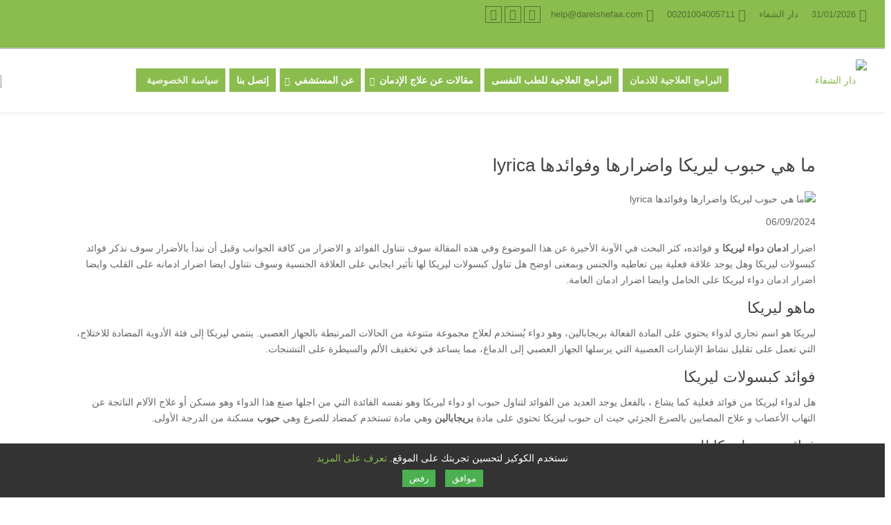

--- FILE ---
content_type: text/html; charset=UTF-8
request_url: https://darelshefaa-center.com/benefits-and-damage-of-lyrica-addiction/
body_size: 23187
content:
<!DOCTYPE html>
<html dir="rtl" lang="ar">
<head>
    <meta charset="UTF-8" />
    <meta name="viewport" content="width=device-width, initial-scale=1" />
    <link rel="pingback" href="https://darelshefaa-center.com/xmlrpc.php" />
    
    <meta name="theme-color" content="#8abc4e" />
    <script data-optimized="1" type="text/javascript">document.documentElement.className='js'</script>
    <meta name='robots' content='index, follow, max-image-preview:large, max-snippet:-1, max-video-preview:-1' />

	<!-- This site is optimized with the Yoast SEO plugin v26.8 - https://yoast.com/product/yoast-seo-wordpress/ -->
	<title>ما هي حبوب ليريكا واضرارها وفوائدها lyrica</title>
	<meta name="description" content="اضرار ليريكا وهل ليريكا ادمان و فوائدة كثر البحث في الآونة الأخيرة عن هذا الموضوع وفي هذه المقالة سوف نتناول الفوائد والاضرار" />
	<link rel="canonical" href="https://darelshefaa-center.com/benefits-and-damage-of-lyrica-addiction/" />
	<meta property="og:locale" content="ar_AR" />
	<meta property="og:type" content="article" />
	<meta property="og:title" content="ما هي حبوب ليريكا واضرارها وفوائدها lyrica" />
	<meta property="og:description" content="اضرار ليريكا وهل ليريكا ادمان و فوائدة كثر البحث في الآونة الأخيرة عن هذا الموضوع وفي هذه المقالة سوف نتناول الفوائد والاضرار" />
	<meta property="og:url" content="https://darelshefaa-center.com/benefits-and-damage-of-lyrica-addiction/" />
	<meta property="og:site_name" content="دار الشفاء" />
	<meta property="article:publisher" content="https://www.facebook.com/DarElshefaa.Add/" />
	<meta property="article:author" content="https://web.facebook.com/DarElshefaa.Add/" />
	<meta property="article:published_time" content="2024-09-05T21:59:03+00:00" />
	<meta property="article:modified_time" content="2024-10-11T07:55:14+00:00" />
	<meta property="og:image" content="https://darelshefaa-center.com/wp-content/uploads/2019/02/اضرار-ادمان-دواء-ليريكا.jpg" />
	<meta property="og:image:width" content="800" />
	<meta property="og:image:height" content="477" />
	<meta property="og:image:type" content="image/jpeg" />
	<meta name="author" content="مركز دار الشفاء" />
	<meta name="twitter:card" content="summary_large_image" />
	<meta name="twitter:creator" content="@https://twitter.com/darelshefaa" />
	<meta name="twitter:site" content="@darelshefaa" />
	<meta name="twitter:label1" content="كُتب بواسطة" />
	<meta name="twitter:data1" content="مركز دار الشفاء" />
	<meta name="twitter:label2" content="وقت القراءة المُقدّر" />
	<meta name="twitter:data2" content="6 دقائق" />
	<script type="application/ld+json" class="yoast-schema-graph">{"@context":"https://schema.org","@graph":[{"@type":"Article","@id":"https://darelshefaa-center.com/benefits-and-damage-of-lyrica-addiction/#article","isPartOf":{"@id":"https://darelshefaa-center.com/benefits-and-damage-of-lyrica-addiction/"},"author":{"name":"مركز دار الشفاء","@id":"https://darelshefaa-center.com/#/schema/person/a5485e15cd5987a2c56d427d690786fa"},"headline":"ما هي حبوب ليريكا واضرارها وفوائدها lyrica","datePublished":"2024-09-05T21:59:03+00:00","dateModified":"2024-10-11T07:55:14+00:00","mainEntityOfPage":{"@id":"https://darelshefaa-center.com/benefits-and-damage-of-lyrica-addiction/"},"wordCount":1,"commentCount":0,"publisher":{"@id":"https://darelshefaa-center.com/#organization"},"image":{"@id":"https://darelshefaa-center.com/benefits-and-damage-of-lyrica-addiction/#primaryimage"},"thumbnailUrl":"https://darelshefaa-center.com/wp-content/uploads/2019/02/اضرار-ادمان-دواء-ليريكا.jpg","articleSection":["المقالات عن علاج الإدمان والطب النفسي"],"inLanguage":"ar","potentialAction":[{"@type":"CommentAction","name":"Comment","target":["https://darelshefaa-center.com/benefits-and-damage-of-lyrica-addiction/#respond"]}]},{"@type":"WebPage","@id":"https://darelshefaa-center.com/benefits-and-damage-of-lyrica-addiction/","url":"https://darelshefaa-center.com/benefits-and-damage-of-lyrica-addiction/","name":"ما هي حبوب ليريكا واضرارها وفوائدها lyrica","isPartOf":{"@id":"https://darelshefaa-center.com/#website"},"primaryImageOfPage":{"@id":"https://darelshefaa-center.com/benefits-and-damage-of-lyrica-addiction/#primaryimage"},"image":{"@id":"https://darelshefaa-center.com/benefits-and-damage-of-lyrica-addiction/#primaryimage"},"thumbnailUrl":"https://darelshefaa-center.com/wp-content/uploads/2019/02/اضرار-ادمان-دواء-ليريكا.jpg","datePublished":"2024-09-05T21:59:03+00:00","dateModified":"2024-10-11T07:55:14+00:00","description":"اضرار ليريكا وهل ليريكا ادمان و فوائدة كثر البحث في الآونة الأخيرة عن هذا الموضوع وفي هذه المقالة سوف نتناول الفوائد والاضرار","breadcrumb":{"@id":"https://darelshefaa-center.com/benefits-and-damage-of-lyrica-addiction/#breadcrumb"},"inLanguage":"ar","potentialAction":[{"@type":"ReadAction","target":["https://darelshefaa-center.com/benefits-and-damage-of-lyrica-addiction/"]}]},{"@type":"ImageObject","inLanguage":"ar","@id":"https://darelshefaa-center.com/benefits-and-damage-of-lyrica-addiction/#primaryimage","url":"https://darelshefaa-center.com/wp-content/uploads/2019/02/اضرار-ادمان-دواء-ليريكا.jpg","contentUrl":"https://darelshefaa-center.com/wp-content/uploads/2019/02/اضرار-ادمان-دواء-ليريكا.jpg","width":800,"height":477,"caption":"انواع ليريكا"},{"@type":"BreadcrumbList","@id":"https://darelshefaa-center.com/benefits-and-damage-of-lyrica-addiction/#breadcrumb","itemListElement":[{"@type":"ListItem","position":1,"name":"Home","item":"https://darelshefaa-center.com/"},{"@type":"ListItem","position":2,"name":"ما هي حبوب ليريكا واضرارها وفوائدها lyrica"}]},{"@type":"WebSite","@id":"https://darelshefaa-center.com/#website","url":"https://darelshefaa-center.com/","name":"دار الشفاء","description":"علاج الادمان يبدأ من مستشفي دار الشفاء للطب النفسي و العلاج من الادمان و إعادة التأهيل والنقاهة لا تفوت فرصتك في الحصول على الحياة الجديدة","publisher":{"@id":"https://darelshefaa-center.com/#organization"},"potentialAction":[{"@type":"SearchAction","target":{"@type":"EntryPoint","urlTemplate":"https://darelshefaa-center.com/?s={search_term_string}"},"query-input":{"@type":"PropertyValueSpecification","valueRequired":true,"valueName":"search_term_string"}}],"inLanguage":"ar"},{"@type":"Organization","@id":"https://darelshefaa-center.com/#organization","name":"دار الشفاء","url":"https://darelshefaa-center.com/","logo":{"@type":"ImageObject","inLanguage":"ar","@id":"https://darelshefaa-center.com/#/schema/logo/image/","url":"https://darelshefaa-center.com/wp-content/uploads/2018/08/logo-1.jpg","contentUrl":"https://darelshefaa-center.com/wp-content/uploads/2018/08/logo-1.jpg","width":172,"height":100,"caption":"دار الشفاء"},"image":{"@id":"https://darelshefaa-center.com/#/schema/logo/image/"},"sameAs":["https://www.facebook.com/DarElshefaa.Add/","https://x.com/darelshefaa","https://www.youtube.com/channel/UCCC-TA5zG36ws5W5kIIxZSg/videos"]},{"@type":"Person","@id":"https://darelshefaa-center.com/#/schema/person/a5485e15cd5987a2c56d427d690786fa","name":"مركز دار الشفاء","sameAs":["https://darelshefaa-center.com","https://web.facebook.com/DarElshefaa.Add/","https://x.com/https://twitter.com/darelshefaa","https://www.youtube.com/c/Darelshefaa"]}]}</script>
	<!-- / Yoast SEO plugin. -->



<meta name="generator" content="Mharty 6.8.9"/>
<style id="litespeed-ucss">@-webkit-keyframes fadeIn{0%{opacity:0}to{opacity:1}}@keyframes fadeIn{0%{opacity:0}to{opacity:1}}ol,ul{box-sizing:border-box}.entry-content{counter-reset:footnotes}:root{--wp--preset--font-size--normal:16px;--wp--preset--font-size--huge:42px}.aligncenter{clear:both}html :where(img[class*=wp-image-]){height:auto;max-width:100%}:where(figure){margin:0 0 1em}:root{--wp--preset--aspect-ratio--square:1;--wp--preset--aspect-ratio--4-3:4/3;--wp--preset--aspect-ratio--3-4:3/4;--wp--preset--aspect-ratio--3-2:3/2;--wp--preset--aspect-ratio--2-3:2/3;--wp--preset--aspect-ratio--16-9:16/9;--wp--preset--aspect-ratio--9-16:9/16;--wp--preset--color--black:#000000;--wp--preset--color--cyan-bluish-gray:#abb8c3;--wp--preset--color--white:#ffffff;--wp--preset--color--pale-pink:#f78da7;--wp--preset--color--vivid-red:#cf2e2e;--wp--preset--color--luminous-vivid-orange:#ff6900;--wp--preset--color--luminous-vivid-amber:#fcb900;--wp--preset--color--light-green-cyan:#7bdcb5;--wp--preset--color--vivid-green-cyan:#00d084;--wp--preset--color--pale-cyan-blue:#8ed1fc;--wp--preset--color--vivid-cyan-blue:#0693e3;--wp--preset--color--vivid-purple:#9b51e0;--wp--preset--gradient--vivid-cyan-blue-to-vivid-purple:linear-gradient(135deg,rgba(6,147,227,1) 0%,rgb(155,81,224) 100%);--wp--preset--gradient--light-green-cyan-to-vivid-green-cyan:linear-gradient(135deg,rgb(122,220,180) 0%,rgb(0,208,130) 100%);--wp--preset--gradient--luminous-vivid-amber-to-luminous-vivid-orange:linear-gradient(135deg,rgba(252,185,0,1) 0%,rgba(255,105,0,1) 100%);--wp--preset--gradient--luminous-vivid-orange-to-vivid-red:linear-gradient(135deg,rgba(255,105,0,1) 0%,rgb(207,46,46) 100%);--wp--preset--gradient--very-light-gray-to-cyan-bluish-gray:linear-gradient(135deg,rgb(238,238,238) 0%,rgb(169,184,195) 100%);--wp--preset--gradient--cool-to-warm-spectrum:linear-gradient(135deg,rgb(74,234,220) 0%,rgb(151,120,209) 20%,rgb(207,42,186) 40%,rgb(238,44,130) 60%,rgb(251,105,98) 80%,rgb(254,248,76) 100%);--wp--preset--gradient--blush-light-purple:linear-gradient(135deg,rgb(255,206,236) 0%,rgb(152,150,240) 100%);--wp--preset--gradient--blush-bordeaux:linear-gradient(135deg,rgb(254,205,165) 0%,rgb(254,45,45) 50%,rgb(107,0,62) 100%);--wp--preset--gradient--luminous-dusk:linear-gradient(135deg,rgb(255,203,112) 0%,rgb(199,81,192) 50%,rgb(65,88,208) 100%);--wp--preset--gradient--pale-ocean:linear-gradient(135deg,rgb(255,245,203) 0%,rgb(182,227,212) 50%,rgb(51,167,181) 100%);--wp--preset--gradient--electric-grass:linear-gradient(135deg,rgb(202,248,128) 0%,rgb(113,206,126) 100%);--wp--preset--gradient--midnight:linear-gradient(135deg,rgb(2,3,129) 0%,rgb(40,116,252) 100%);--wp--preset--font-size--small:13px;--wp--preset--font-size--medium:20px;--wp--preset--font-size--large:36px;--wp--preset--font-size--x-large:42px;--wp--preset--spacing--20:0.44rem;--wp--preset--spacing--30:0.67rem;--wp--preset--spacing--40:1rem;--wp--preset--spacing--50:1.5rem;--wp--preset--spacing--60:2.25rem;--wp--preset--spacing--70:3.38rem;--wp--preset--spacing--80:5.06rem;--wp--preset--shadow--natural:6px 6px 9px rgba(0, 0, 0, 0.2);--wp--preset--shadow--deep:12px 12px 50px rgba(0, 0, 0, 0.4);--wp--preset--shadow--sharp:6px 6px 0px rgba(0, 0, 0, 0.2);--wp--preset--shadow--outlined:6px 6px 0px -3px rgba(255, 255, 255, 1), 6px 6px rgba(0, 0, 0, 1);--wp--preset--shadow--crisp:6px 6px 0px rgba(0, 0, 0, 1)}.crp_related.crp-rounded-thumbs{clear:both;margin:10px auto}.crp_related.crp-rounded-thumbs figure,.crp_related.crp-rounded-thumbs h3{margin:0!important}.crp_related.crp-rounded-thumbs ul{list-style:none;float:left;margin:0!important;padding:0!important}.crp_related.crp-rounded-thumbs a,.crp_related.crp-rounded-thumbs li{float:left;overflow:hidden;position:relative;text-align:center}.crp_related.crp-rounded-thumbs li{margin:5px!important;border:1px solid #ddd;padding:0;vertical-align:bottom;box-shadow:0 1px 2px rgb(0 0 0/.4);border-radius:7px;list-style-type:none}.crp_related.crp-rounded-thumbs li:hover{background:#eee;border-color:#bbb}.crp_related.crp-rounded-thumbs a:focus-visible{border:1px solid #000;border-radius:7px}.crp_related.crp-rounded-thumbs a{box-shadow:none!important;text-decoration:none!important;width:150px;height:150px}.crp_related.crp-rounded-thumbs a:hover{text-decoration:none}.crp_related.crp-rounded-thumbs .crp_title{color:#fff!important;position:absolute;display:block;bottom:0;padding:3px;font-size:.9em;text-shadow:.1em .1em .2em #000;background-color:rgb(0 0 0/.8);border-radius:7px;line-height:1.4em;width:100%}.crp_related.crp-rounded-thumbs li:hover .crp_title{background-color:rgb(0 0 0/.9)}.crp_clear{clear:both}.crp_title:visited{color:#fff!important}.crp_related.crp-rounded-thumbs img{max-width:150px;margin:auto}@font-face{font-family:"Noto Kufi Arabic";font-style:normal;font-weight:400;font-display:swap;src:url(//darelshefaa-center.com/wp-content/uploads/omgf/mh-gf-arabic/noto-kufi-arabic-normal-latin-ext.woff2)format("woff2");unicode-range:U+0100-02BA,U+02BD-02C5,U+02C7-02CC,U+02CE-02D7,U+02DD-02FF,U+0304,U+0308,U+0329,U+1D00-1DBF,U+1E00-1E9F,U+1EF2-1EFF,U+2020,U+20A0-20AB,U+20AD-20C0,U+2113,U+2C60-2C7F,U+A720-A7FF}@font-face{font-family:"Noto Kufi Arabic";font-style:normal;font-weight:400;font-display:swap;src:url(//darelshefaa-center.com/wp-content/uploads/omgf/mh-gf-arabic/noto-kufi-arabic-normal-latin.woff2)format("woff2");unicode-range:U+0000-00FF,U+0131,U+0152-0153,U+02BB-02BC,U+02C6,U+02DA,U+02DC,U+0304,U+0308,U+0329,U+2000-206F,U+20AC,U+2122,U+2191,U+2193,U+2212,U+2215,U+FEFF,U+FFFD}@font-face{font-family:"Noto Kufi Arabic";font-style:normal;font-weight:700;font-display:swap;src:url(//darelshefaa-center.com/wp-content/uploads/omgf/mh-gf-arabic/noto-kufi-arabic-normal-latin-ext.woff2)format("woff2");unicode-range:U+0100-02BA,U+02BD-02C5,U+02C7-02CC,U+02CE-02D7,U+02DD-02FF,U+0304,U+0308,U+0329,U+1D00-1DBF,U+1E00-1E9F,U+1EF2-1EFF,U+2020,U+20A0-20AB,U+20AD-20C0,U+2113,U+2C60-2C7F,U+A720-A7FF}@font-face{font-family:"Noto Kufi Arabic";font-style:normal;font-weight:700;font-display:swap;src:url(//darelshefaa-center.com/wp-content/uploads/omgf/mh-gf-arabic/noto-kufi-arabic-normal-latin.woff2)format("woff2");unicode-range:U+0000-00FF,U+0131,U+0152-0153,U+02BB-02BC,U+02C6,U+02DA,U+02DC,U+0304,U+0308,U+0329,U+2000-206F,U+20AC,U+2122,U+2191,U+2193,U+2212,U+2215,U+FEFF,U+FFFD}@font-face{font-family:mhicons;src:url(/wp-content/themes/mharty/css/fonts/mhicons.eot?v682);src:url(/wp-content/themes/mharty/css/fonts/mhicons.eot?v682#iefix)format("embedded-opentype"),url(/wp-content/themes/mharty/css/fonts/mhicons.woff?v682)format("woff"),url(/wp-content/themes/mharty/css/fonts/mhicons.ttf?v682)format("truetype"),url(/wp-content/themes/mharty/css/fonts/mhicons.svg?v682#mhicons)format("svg");font-weight:400;font-style:normal;font-display:block}a,div,em,form,html,i,img,label,li,ol,p,span,strong,ul{margin:0;font-size:100%}a,blockquote,body,div,em,form,h1,h2,h3,h4,html,i,img,label,li,ol,p,span,strong,ul{padding:0;border:0;outline:0;vertical-align:baseline;background:0 0}blockquote{font-size:100%;quotes:none;margin:20px 0 30px;border-right:5px solid;padding-right:20px;border-color:#8abc4e}body,h1,h2,h3,h4{margin:0}body{font-size:14px;background-color:#fff;line-height:1.7em;font-weight:400;-webkit-font-smoothing:antialiased;-moz-osx-font-smoothing:grayscale}ol,ul{list-style:none}blockquote:after,blockquote:before{content:none}:focus{outline:0}input::-moz-focus-inner{border:0}article,footer,header,nav,section{display:block}body.mh_cover_background{background-size:cover;background-position:top center;background-repeat:no-repeat;background-attachment:fixed}a,a:hover{text-decoration:none}h1,h2,h3,h4{padding-bottom:10px;line-height:1.4em;font-weight:400}h1{font-size:26px}h2{font-size:22px}h3{font-size:20px}h4{font-size:18px}p{padding-bottom:1em;line-height:1.7em}p:last-of-type{padding-bottom:0}strong{font-weight:700}em,i{font-style:italic}blockquote p{padding-bottom:0}input{-webkit-appearance:none}input[type=checkbox]{-webkit-appearance:checkbox}input[type=text]{padding:2px}input[type=text],textarea{border:1px solid #bbb;color:#4e4e4e;background-color:#fff}input[type=text]:focus,textarea:focus{border-color:#2d3940;color:#3e3e3e}input[type=text]{margin:0}textarea{padding:4px}.clearfix:after{visibility:hidden;display:block;font-size:0;content:" ";clear:both;height:0}img{max-width:100%;height:auto}.container{text-align:right;margin:0 auto;width:1080px;position:relative}.mh-the-content a,.widget_text a{border-bottom-width:1px;border-bottom-style:solid}.link_style_accent .mh-the-content a,.link_style_accent .widget_text a{border-bottom:none}.mh-icon-after:after,.mh-icon-before:before,.mh-social-icon a:before{font-family:mhicons;speak:none;font-style:normal;font-weight:400;font-variant:normal;text-transform:none;line-height:1;-webkit-font-smoothing:antialiased;-moz-osx-font-smoothing:grayscale}.mh-full-search-overlay{display:none;position:fixed;top:0;left:0;width:100%;height:100%;z-index:999999;background-color:rgb(0 0 0/.7);-webkit-animation:fadeIn 1s 1 cubic-bezier(.42,0,.58,1);animation:fadeIn 1s 1 cubic-bezier(.42,0,.58,1)}.mh-full-search-overlay .form-search{padding-bottom:32px;font-size:10px;font-size:1rem;text-align:center}.mh-full-search-overlay .form-search:before{display:none}.mh-full-search-overlay .form-search h4{margin-bottom:15px;font-size:32px;line-height:1.4;color:#fff;display:block;text-shadow:0 1px 3px rgb(0 0 0/.3)}.mh-full-search-overlay .form-search .search-input{border:0;height:auto;font-size:5em;color:#272727;border-radius:0;-webkit-box-shadow:none;box-shadow:none;width:100%;background-color:rgb(255 255 255/.9);padding:.5em;box-sizing:border-box;text-align:center}@media (max-width:767px){.mh-full-search-overlay .form-search{font-size:8px;font-size:.8rem}}@media (max-width:480px){.mh-full-search-overlay .form-search{font-size:6px;font-size:.6rem}}.mh-full-search-overlay-inner{display:table-cell;vertical-align:middle}body.mh_rounded_corners .app-menu li a,body.mh_rounded_corners .form-submit input,body.mh_rounded_corners .mh-social-icon,body.mh_rounded_corners .mh-social-icon a,body.mh_rounded_corners.mh_no_header_padding #top-menu>li{-webkit-border-radius:4px;border-radius:4px}#top-header .mh-info-custom-text,#top-header .mh-info-date,#top-header .mh-info-email-url,#top-header .mh-info-phone,#top-header .mh-social-icons,.mh-app-nav .mh-info-email-url,.mh-app-nav .mh-info-phone{padding-top:9px;padding-bottom:6px}.mh-app-nav .mh-social-icons{padding-bottom:6px}#mh_top_search,.mobile-menu-trigger-icon{display:inline-block;margin-right:8px}.header-container{display:block;margin:0;position:relative;vertical-align:middle;width:100%;z-index:110}#main-header{line-height:20px;font-weight:400;top:0;width:100%;min-height:40px;position:relative;z-index:998}#top-menu li li a,#top-menu>li>a{font-size:14px}#logo{width:auto}#mh_top_search,#top-menu>li>a,.mh-top-navigation-icons>.mobile-menu-trigger-icon{line-height:80px}#top-menu>li>a .mhc-menu-item-link-head{line-height:83px}.mh_logo img{vertical-align:middle;padding:0}#mh-top-navigation{float:left}.nav li{position:relative}.nav li ul{position:absolute;z-index:9999;background:#fff;right:-30px;-webkit-box-shadow:0 25px 50px -10px rgb(0 0 0/.25),0 15px 30px -15px rgb(0 0 0/.3),0-9px 30px -5px rgb(0 0 0/.025);box-shadow:0 25px 50px -10px rgb(0 0 0/.25),0 15px 30px -15px rgb(0 0 0/.3),0-9px 30px -5px rgb(0 0 0/.025);opacity:0;visibility:hidden;text-align:right}.nav li li{padding:0;margin:0;width:100%}.nav li:hover{visibility:inherit}.nav ul li a:hover{color:#111;opacity:1}.nav ul li a:hover>*{transition:transform .2s ease-in-out;-webkit-transform:translateX(-5px);transform:translateX(-5px)}.nav .sub-menu:hover a:not(:hover){opacity:.8}.mh-top-navigation-icons{float:right}#top-menu a{text-decoration:none;display:block;display:flex;position:relative}#top-menu .menu-item,body{color:#666}#top-menu .menu-item:hover,#top-menu a:hover{color:#333;transition:color .2s ease}#top-menu .menu-item-has-children>a:first-child:after,.app-menu .menu-item-has-children>a:first-child:after{font-family:mhicons;speak:none;font-style:normal;font-weight:400;font-variant:normal;text-transform:none;-webkit-font-smoothing:antialiased;-moz-osx-font-smoothing:grayscale}#top-menu .menu-item-has-children>a:first-child:after{content:"";font-size:12px;position:absolute;left:-3px;top:1px}.app-menu .menu-item-has-children>a:first-child:after{line-height:1}#top-menu>li{padding:0 15px;float:right;background-color:#8abc4e;border-left:1px solid #e2e2e2}#top-menu .menu-item-has-children>a{padding-left:11px}body.chrome #footer-info,body.chrome #footer-info a,body.chrome .bottom-nav a,body.chrome .bottom-nav li{white-space:nowrap}.mh_horizontal_nav #top-menu li.mega-menu{position:static}#top-menu li.mega-menu>ul{width:100%!important;left:0!important;right:0;box-sizing:border-box}#top-menu li.mega-menu ul li{margin:0;float:right!important;display:block!important;padding:0!important;width:100%}#top-menu li.no-mega-menu>ul.sub-menu{width:240px}#top-menu li.mega-menu>ul.sub-menu>li.mega-col-5{width:19.8%}#top-menu li>ul.sub-menu a{padding:8px 20px 0 5px}#top-menu li.no-mega-menu>ul.sub-menu li:first-child a{padding-top:20px}#top-menu li.no-mega-menu>ul.sub-menu li:last-child a{padding-bottom:20px}#top-menu li>.sub-menu li.mhc-menu-highlight>a{padding:14px;margin:5px 0 0}#top-menu li>.sub-menu li.mhc-menu-highlight:first-child a{padding-bottom:14px}#top-menu li.no-mega-menu>.sub-menu li.mhc-menu-highlight:first-child a{margin:0 0 5px}#top-menu li.mega-menu>ul.sub-menu{padding:20px}#top-menu .megamenu-title,.app-menu .megamenu-title{padding-top:0!important;padding-bottom:5px;padding-left:5px;cursor:default}#top-menu .megamenu-title:after,.app-menu .megamenu-title:after{content:"";display:block;margin:0 auto;width:50%;padding-top:2px;border-bottom-width:1px;border-bottom-style:solid;border-bottom-color:rgb(0 0 0/.1);float:right}#top-menu .megamenu-title h3,.app-menu .megamenu-title h3{font-weight:700!important}#top-menu li.mega-menu>ul>li,.nav li>ul>li{box-sizing:border-box;line-height:1.8}.mhc-menu-item-link-head{font-size:inherit;padding:0;line-height:inherit;color:inherit}.mhc-menu-item-link-content{overflow:hidden;width:auto;margin:auto 0}.mhc-menu-desc{opacity:.7;font-size:12px;line-height:26px}#top-menu,#top-menu>li>a .mhc-menu-desc,.app-menu>li>a .mhc-menu-desc,.mh-app-nav .menu-item-has-children ul,.mh-social-icon span,.mh_full_width_page #main-content .container:before,nav#top-menu-nav{display:none}.mh_search_icon{font-size:20px}.sandwich{padding:0;display:inline-block;cursor:pointer;transition-property:opacity,filter;transition-duration:.15s;transition-timing-function:linear;font:inherit;color:inherit;text-transform:none;background-color:#fff0;border:0;margin:0;overflow:visible}.sandwich:hover{opacity:1}.sandwich-box{width:28px;height:17.1px;display:inline-block;position:relative;margin-top:2px}.sandwich-inner,.sandwich-inner::after,.sandwich-inner::before{width:28px;height:2.3px;background-color:rgb(0 0 0/.4);border-radius:4px;position:absolute;transition-property:transform;transition-duration:.15s;transition-timing-function:ease;display:block}.sandwich-inner{top:50%;margin-top:-1.15px}.sandwich-inner::after,.sandwich-inner::before{content:""}.sandwich-inner::before{top:-7.4px}.sandwich-inner::after{bottom:-7.4px}.sandwich--collapse .sandwich-inner{top:auto;bottom:0;transition-duration:.13s;transition-delay:.13s;transition-timing-function:cubic-bezier(.55,.055,.675,.19)}.sandwich--collapse .sandwich-inner::after{top:-14.8px;transition:top .2s .2s cubic-bezier(.33333,.66667,.66667,1),opacity .1s linear}.sandwich--collapse .sandwich-inner::before{transition:top .12s .2s cubic-bezier(.33333,.66667,.66667,1),transform .13s cubic-bezier(.55,.055,.675,.19)}body.mh_subnav_animation_fadein .nav li.no-mega-menu:hover>ul{-webkit-animation:fadeIn .6s 1 cubic-bezier(.77,0,.175,1);animation:fadeIn .6s 1 cubic-bezier(.77,0,.175,1);visibility:visible;opacity:1}.app-nav-info{display:block;margin-top:10px;margin-bottom:0}.app-nav{padding:45px 30px 30px;background-color:#f4f4f4;-webkit-box-shadow:0 25px 50px -10px rgb(0 0 0/.25),0 15px 30px -15px rgb(0 0 0/.3),0-9px 30px -5px rgb(0 0 0/.025);box-shadow:0 25px 50px -10px rgb(0 0 0/.25),0 15px 30px -15px rgb(0 0 0/.3),0-9px 30px -5px rgb(0 0 0/.025)}.app-tagline{font-weight:400}.app-menu li{display:block;clear:both}.app-menu a,.app-nav-info a{color:#444;color:rgb(0 0 0/.5);font-weight:400;-webkit-transition:all .5s ease-in-out;-moz-transition:all .5s ease-in-out;-o-transition:all .5s ease-in-out;-ms-transition:all .5s ease-in-out;transition:all .5s ease-in-out}.app-menu a:hover{color:#2c2c2c;color:rgb(0 0 0/.8)}.app-menu a{display:block;line-height:34px;padding:2px 3px;margin-bottom:3px}.app-nav-info a{display:inline-block}.mh-app-nav .divider-bottom,.mh-app-nav .divider-top{height:1px;background:#444;background:rgb(0 0 0/.1);display:block;max-width:70%;margin:10px 0}.mh-app-nav .mh-social-icons{float:none;padding-top:10px}.mh-app-nav .mh-social-icons .mh-social-icon a{padding:6px 8px;display:block}.mh-app-nav{display:block!important;visibility:hidden;overflow-x:hidden;position:fixed;top:0;left:0!important;width:100%;opacity:0;z-index:999998;height:100%;background:#2ea3f2;box-sizing:border-box;overscroll-behavior:contain}.mh-app-nav-container{display:block;width:100%;height:100%;vertical-align:middle;max-width:320px;margin:0 auto;text-align:right}.app-menu .sub-menu{background-image:unset!important}.mh-app-nav .mobile-menu-trigger-icon{position:absolute;left:35px;top:30px}.mh-app-nav ul.app-menu>li.menu-item-has-children>ul{padding-right:10px}.app-menu .menu-item-has-children>a:first-child{position:relative}.app-menu .menu-item-has-children>a:first-child:after{content:"";font-size:16px;position:absolute;left:10px;top:10px;-webkit-transition:.3s all cubic-bezier(.68,-.55,.265,1.55);transition:.3s all cubic-bezier(.68,-.55,.265,1.55);-webkit-transform:rotate(-90deg);transform:rotate(-90deg)}#main-header .mh-app-nav.mh_app_nav_side2{max-width:400px}.app-navigation{margin-right:-10px}.app-navigation ul li a{padding:2px 10px}.app-navigation ul li .megamenu-title{padding-top:10px!important}.mh_search_icon:before{content:""}.mh_search_icon{cursor:pointer}#top-header{z-index:999;min-height:42px;font-size:13px}#mh-info .mh-info-item{margin-left:15px}.mh-info-custom-text,.mh-info-date,.mh-info-email,.mh-info-phone{position:relative;display:inline-block}.mh-info-phone:after{content:""}.mh-info-email:after{content:""}.mh-info-date:after{content:""}.mh-info-custom-text:after,.mh-info-date:after,.mh-info-email:after,.mh-info-phone:after{font-size:18px;position:relative;margin-left:5px;vertical-align:middle}@media only screen and (min-width:981px){.mh_header_style_full #footer-bottom>.container,.mh_header_style_full #main-header>.container,.mh_header_style_full #mh-footer-nav>.container,.mh_header_style_full #top-header>.container{width:96%;box-sizing:border-box;display:block}.mh_header_style_full .mh_logo{min-width:200px}.mh_header_style_full .mh-top-navigation-wrapper{width:100%}.mh_header_style_full .mh-top-navigation-icons{min-width:200px;text-align:left}.mh_header_style_full .mh-top-navigation-icons>div{text-align:right}.mh_header_style_full #mh-top-navigation{display:grid;grid-template-columns:1fr 1fr 1fr;float:none}.mh_header_style_full #top-menu-nav{width:100%;float:none;white-space:nowrap;vertical-align:top}.mh_header_style_full #top-menu{display:inline-flex;text-align:center;float:none}.mh_header_style_full nav#top-menu-nav{text-align:center;float:none}.mh_header_style_full #top-menu>li:last-child{padding-left:15px}}#logo{-webkit-transition:opacity .4s cubic-bezier(1,0,0,1);transition:opacity .4s cubic-bezier(1,0,0,1);visibility:visible;opacity:1;display:block}.mh_no_header_padding #top-menu>li{margin-left:5px}.mh_no_header_padding .mh_logo img{vertical-align:middle;padding:0}.mh_nav_text_color_light,.mh_nav_text_color_light #mh-top-navigation .mh_search_icon,.mh_nav_text_color_light #top-menu>li>a,.mh_nav_text_color_light .mh-social-icon a{color:rgb(255 255 255/.85)}.mh_nav_text_color_dark,.mh_nav_text_color_dark #mh-info a,.mh_nav_text_color_dark .mh-social-icon a{color:rgb(0 0 0/.4)}.mh_nav_text_color_light .mh-top-navigation-icons>.mobile-menu-trigger-icon .sandwich-inner,.mh_nav_text_color_light .mh-top-navigation-icons>.mobile-menu-trigger-icon .sandwich-inner:after,.mh_nav_text_color_light .mh-top-navigation-icons>.mobile-menu-trigger-icon .sandwich-inner:before{background-color:rgb(255 255 255/.85)}@media only screen and (min-width:981px){#top-menu,nav#top-menu-nav{float:right;display:block}#mh-info,#top-header .mh-social-icons{float:right}#mh-secondary-menu{float:left}}@media only screen and (max-width:980px){.mh_no_header_padding #main-header{min-height:27px}#top-header .mh-social-icons{float:none}}#mh-main-area{z-index:100}.form-submit input{font-size:16px;padding:7px 40px;line-height:1.7em;background:0 0;border:2px solid;-webkit-font-smoothing:antialiased;-moz-osx-font-smoothing:grayscale;-webkit-transition:all .2s;transition:all .2s;position:relative;font-family:inherit;display:block;cursor:pointer}.form-submit input:hover{background:rgb(0 0 0/.05);border:2px solid #fff0}#left-area ul,.entry-content ul{list-style-type:square;padding:0 1em 23px 0;line-height:26px}#left-area ol,.entry-content ol{list-style-type:decimal;list-style-position:inside;padding:0 0 23px;line-height:26px}.mhc_post{margin-bottom:60px;position:relative}.mhc_post h2{margin-top:30px}.mhc_post.post-meta-middle h2{margin-top:0}.mhc_post a img{vertical-align:bottom}.mhc_widget{float:right;margin:0 90px 40px 0}.mhc_widget a{text-decoration:none;color:#666}.mhc_widget.widget_mailpoet_form .mailpoet_submit::active,.mhc_widget.widget_mailpoet_form .mailpoet_submit::focus,.mhc_widget.widget_wysija .wysija-submit::active,.mhc_widget.widget_wysija .wysija-submit::focus{border:medium}#main-content .container{padding-top:58px}#main-content>.container:before{content:"";position:absolute;top:0;height:100%;width:1px;background-color:#e2e2e2}.mh_full_width_page #left-area{float:none;width:100%}#left-area{padding-bottom:23px}.post-meta{padding-bottom:15px}.single .post{padding-bottom:25px}.single .post h1{padding-bottom:20px}.mhc_post .entry-content{padding:15px 0}.mhc_post.post-meta-middle .post-meta{padding-top:10px;padding-bottom:0}#comment-wrap{padding-top:75px}.form-submit:hover{text-decoration:none}#respond{padding-top:15px}#respond p{margin:0 0 15px;padding-bottom:0}#commentform{padding-bottom:50px}#commentform textarea,.comment-form-author input,.comment-form-email input,.comment-form-url input{width:100%;box-sizing:border-box;-webkit-box-sizing:border-box;padding:12px;color:#999;background-color:#eee;border:0;font-size:14px}.form-submit{float:left}.comment-form-author,.comment-form-email,.comment-form-url{width:33.33%;box-sizing:border-box;float:right}.comment-form-author input,.comment-form-email input,.comment-form-url input{padding:12px 20px;-webkit-font-smoothing:antialiased;-moz-osx-font-smoothing:grayscale;font-weight:400}.comment-form-author{padding:0 0 0 10px}.comment-form-email{padding:0 10px}.comment-form-url{padding:0 10px 0 0}#footer-widgets{padding-top:80px;clear:both}.footer-widget{width:100%;margin:0 auto 50px;float:none}.footer-widget .mhc_widget{float:none}#main-footer .mhc_widget{margin:0}#footer-widgets .fwidget{padding-bottom:15px}#footer-bottom{padding:15px 0 5px}#footer-info{text-align:right;padding-bottom:10px}#footer-info a{color:#747474}#mh-footer-nav{background-color:rgb(255 255 255/.03)}#mh-footer-nav h3{font-size:inherit!important}.bottom-nav{padding:15px 0}.bottom-nav li{padding-left:15px;margin-left:8px}.bottom-nav a{display:block}.bottom-nav a:hover{color:rgb(187 187 187/.5)}.mh-social-icons{float:left}.bottom-nav li,.mh-social-icons li{display:inline-block}.mh-social-icons li:last-child{margin-left:0}.mh-social-icon a{font-size:16px;position:relative;text-align:center;-webkit-transition:all .3s ease 0s;transition:all .3s ease 0s;text-decoration:none;color:inherit!important;font-family:sans-serif;padding:3px 5px}body.mh_icons_bordered .mh-app-nav .mh-social-icon a{border-width:1px;border-style:solid;border-color:inherit;width:28px;height:28px;padding:4px;line-height:32px;margin:0 auto;display:block}body.mh_icons_bordered #top-header .mh-social-icons li,body.mh_icons_bordered .mh-app-nav .mh-social-icons li{margin-bottom:3px}body.mh_icons_bordered .mh-social-icon a:hover{opacity:.75}body.mh_icons_bordered #top-header .mh-social-icon a{border-width:1px;border-style:solid;width:16px;height:16px;padding:3px;line-height:16px;border-color:inherit;display:block}body.mh_footer_style_centered #footer-info{float:none;text-align:center}body.mh_footer_style_centered #mh-footer-nav .container{text-align:center}body.mh_footer_style_centered #main-footer .bottom-nav li:last-child{padding-left:0}.mh-copyrights{display:block;white-space:initial}.aligncenter{display:block;margin-left:auto;margin-right:auto}.mh-social-twitter a.icon:before{content:""}.mh-social-facebook a.icon:before{content:""}.mh-social-whatsapp a.icon:before{content:""}button::-moz-focus-inner{padding:0;border:0}svg:not(:root){overflow:hidden}@media only screen and (min-width:981px){#footer-widgets{display:grid;grid-template-columns:1fr 1fr 1fr 1fr;grid-gap:0 60px}.footer-widget{margin-bottom:50px}body.mh_widget_style_three #footer-widgets{display:grid;grid-template-columns:1fr 1fr 1fr;grid-gap:0 60px}}@media only screen and (min-width:981px) and (max-width:1100px){.container{width:960px}.mhc_post{margin-bottom:42px}}@media only screen and (max-width:980px){.container{width:690px}#footer-widgets{display:grid;grid-template-columns:1fr 1fr;grid-gap:0 60px}.mhc_widget{float:none;margin:0 0 40px;width:100%!important}#main-content .container:before{display:none!important}.fwidget{padding-bottom:30px}#footer-info{float:none}#footer-info,.bottom-nav{text-align:center}}@media only screen and (max-width:767px){.container{width:100%;padding-left:22px;padding-right:22px;box-sizing:border-box;max-width:510px}.mhc_post h2{font-size:18px}#footer-widgets{display:grid;grid-template-columns:1fr;grid-gap:0}.mhc_widget{float:none;margin:0 0 40px;width:100%!important}#commentform input[type=text]{width:100%;-webkit-box-sizing:border-box;box-sizing:border-box}.comment-form-author,.comment-form-email,.comment-form-url{padding:0!important;width:100%}.fwidget{padding-bottom:0}}@media only screen and (max-width:479px){#page-container{overflow:hidden}#main-content .container{padding-top:22px}.mhc_widget{float:none;margin:0 0 40px;width:100%!important}}#callnowbutton{display:none}@media screen and (max-width:650px){#callnowbutton.cnb-displaymode-mobile-only{display:block;position:fixed;text-decoration:none}}#callnowbutton.cnb-single{width:55px;height:55px;border-radius:50%;box-shadow:0 3px 6px rgb(0 0 0/.3);background-position:center;background-size:35px 35px;background-repeat:no-repeat}.cnb-single.cnb-left{bottom:15px;left:20px}.cnb-single.cnb-left span{left:68px}.cnb-single.cnb-text span{-moz-osx-font-smoothing:grayscale;-webkit-user-select:none;-ms-user-select:none;user-select:none;display:block;width:auto;background-color:rgb(70 70 70/.9);position:absolute;border-radius:2px;font-family:helvetica,arial,sans-serif;padding:6px 8px;font-size:13px;font-weight:700;color:#ececec;top:15px;box-shadow:0 1px 2px rgb(0 0 0/.15);word-break:keep-all;line-height:1em;text-overflow:ellipsis;vertical-align:middle;white-space:nowrap}.cnb-zindex-10{z-index:2147483647}.link_style_accent .mh-the-content a,.link_style_accent .widget_text a,a{color:#8abc4e}.mh-the-content a,.widget_text a{color:#666;border-bottom-color:#666}.link_style_accent .mh-the-content a,.link_style_accent .widget_text a{border-bottom-color:#666}h1,h2,h3,h4{color:#444;font-family:"Noto Kufi Arabic",Tahoma,Geneva,sans-serif}@media only screen and (min-width:981px){.mh_logo{float:right}}@media only screen and (max-width:980px){.mh_logo{float:right;line-height:40px}}#main-header{-webkit-box-shadow:0 0 3px 0 rgb(0 0 0/.22);box-shadow:0 0 3px 0 rgb(0 0 0/.22)}#main-header,#main-header .nav li ul{background-color:#fff}#top-header{background-color:#8abc4e;border-bottom:2px solid #ccc}.mh-app-nav{background-color:#f4f4f4}#top-menu li>.sub-menu li.mhc-menu-highlight>a,#top-menu>li.mhc-menu-highlight,.app-menu li.mhc-menu-highlight>a{background-color:#8abc4e!important}#top-menu li>.sub-menu li.mhc-menu-highlight>a,#top-menu>li.mhc-menu-highlight>a,.app-menu li.mhc-menu-highlight>a,.bottom-nav a,.footer-widget a{color:#fff!important}.form-submit input{color:#8abc4e!important}#main-footer{background-color:#383838}#footer-bottom{background-color:#1b1b1b}.footer-widget{color:#fff}#footer-info{color:#5c5a5a}#top-menu a{color:#ccc}#mh-top-navigation .mh_search_icon{color:rgb(0 0 0/.4)!important}.mh-top-navigation-icons>.mobile-menu-trigger-icon .sandwich-inner,.mh-top-navigation-icons>.mobile-menu-trigger-icon .sandwich-inner:after,.mh-top-navigation-icons>.mobile-menu-trigger-icon .sandwich-inner:before{background-color:rgb(0 0 0/.4)!important}#main-header{padding-top:15px;padding-bottom:15px}#logo,.mh_logo{height:60px}.mh_logo{line-height:60px}#mh_top_search,#top-menu .menu-item-has-children>a:first-child:after,#top-menu>li>a,#top-menu>li>a .mhc-menu-item-link-head,.mh-top-navigation-icons>.mobile-menu-trigger-icon{line-height:34px}#mh_top_search,#top-menu>li,.mh-top-navigation-icons>.mobile-menu-trigger-icon{margin-top:13px;margin-bottom:13px}#top-menu li.mega-menu>ul,.nav li ul{top:auto}@media only screen and (max-width:980px){#top-header,#top-header .mh-social-icons{display:none}}@media only screen and (min-width:981px){#mh-top-navigation .mobile-menu-trigger-icon{display:none!important}}@media only screen and (max-width:980px){#main-header #mh_top_search{display:none!important}}#main-content .container::before{background-color:#fff0}@media only screen and (min-width:981px){#top-menu li li a,#top-menu>li>a,.app-nav{font-size:14px}#top-header #mh-info{font-size:13px}.app-nav .mhc-menu-desc{font-size:12px}#top-menu a,#top-menu h3{font-weight:700}}@media only screen and (max-width:980px){.app-nav{font-size:14px}.app-nav .mhc-menu-desc{font-size:12px}}@media only screen and (min-width:981px){#top-menu>li{padding:0 10px}#mh_top_search,.mobile-menu-trigger-icon{margin-right:8px}}#footer-bottom,#mh-footer-nav,#mh-footer-nav h3,#top-header,#top-menu .megamenu-title,#top-menu h3,#top-menu li .menu-item-link,.mh-app-nav,.mh-app-nav h3,body,input,textarea{font-family:Tahoma,Geneva,sans-serif}#cookieConsent{position:fixed;bottom:0;left:0;right:0;background-color:#333;color:#fff;padding:10px;text-align:center;z-index:9999}#cookieConsent button{background-color:#4caf50;color:#fff;padding:5px 10px;margin:5px;border:0;cursor:pointer}#cookieConsent button:hover{background-color:#45a049}</style>










<script type="text/javascript" src="https://darelshefaa-center.com/wp-includes/js/jquery/jquery.min.js?ver=3.7.1" id="jquery-core-js"></script>
<script data-optimized="1" type="text/javascript" src="https://darelshefaa-center.com/wp-content/litespeed/js/53b72db7c2ebd2318729951c7afec700.js?ver=73e80" id="jquery-migrate-js"></script>
<!-- Google Tag Manager -->
<script>(function(w,d,s,l,i){w[l]=w[l]||[];w[l].push({'gtm.start':
new Date().getTime(),event:'gtm.js'});var f=d.getElementsByTagName(s)[0],
j=d.createElement(s),dl=l!='dataLayer'?'&l='+l:'';j.async=true;j.src=
'https://www.googletagmanager.com/gtm.js?id='+i+dl;f.parentNode.insertBefore(j,f);
})(window,document,'script','dataLayer','GTM-W5KXX25');</script>
<!-- End Google Tag Manager -->
<div id="cookieConsent" style="display:none">
    <div>
        <p>
            نستخدم الكوكيز لتحسين تجربتك على الموقع.
            <a href="/privacy-policy/#cookies">تعرف على المزيد</a>
        </p>
        <button id="acceptCookies">موافق</button>
        <button id="rejectCookies">رفض</button>
    </div>
</div>



<script>
function loadGTM() {
    if (window.gtmLoaded) return;
    window.gtmLoaded = true;

    (function(w,d,s,l,i){
        w[l]=w[l]||[];
        w[l].push({'gtm.start': new Date().getTime(),event:'gtm.js'});
        var f=d.getElementsByTagName(s)[0],
            j=d.createElement(s),
            dl=l!='dataLayer'?'&l='+l:'';
        j.async=true;
        j.src='https://www.googletagmanager.com/gtm.js?id='+i+dl;
        f.parentNode.insertBefore(j,f);
    })(window,document,'script','dataLayer','GTM-W5KXX25');
}

document.addEventListener("DOMContentLoaded", function () {

    const consent = localStorage.getItem("cookiesAccepted");

    if (consent === "true") {
        loadGTM();
    } else if (consent === null) {
        document.getElementById("cookieConsent").style.display = "block";
    }

    document.getElementById("acceptCookies").onclick = function () {
        localStorage.setItem("cookiesAccepted", "true");
        document.getElementById("cookieConsent").style.display = "none";
        loadGTM();
    };

    document.getElementById("rejectCookies").onclick = function () {
        localStorage.setItem("cookiesAccepted", "false");
        document.getElementById("cookieConsent").style.display = "none";
    };
});
</script>
<link rel="icon" href="https://darelshefaa-center.com/wp-content/uploads/2018/08/cropped-favicon-2-80x80.png" sizes="32x32" />
<link rel="icon" href="https://darelshefaa-center.com/wp-content/uploads/2018/08/cropped-favicon-2-300x300.png" sizes="192x192" />
<link rel="apple-touch-icon" href="https://darelshefaa-center.com/wp-content/uploads/2018/08/cropped-favicon-2-300x300.png" />
<meta name="msapplication-TileImage" content="https://darelshefaa-center.com/wp-content/uploads/2018/08/cropped-favicon-2-300x300.png" />
    </head>
<body class="rtl wp-singular post-template-default single single-post postid-9094 single-format-standard wp-theme-mharty mh_horizontal_nav mh_header_style_full mh_mobile_no_animation mh_boxed_layout mh_w7_9_5 mh_secondary_nav_above mh_cover_background mh_secondary_nav_enabled mh_secondary_nav_two_panels mh_footer_style_centered mh_icons_bordered mh_capsule_corners mh_no_header_padding mh_secondary_nav_style_none mh_widget_style_three mh_subnav_animation_fadein mh_fixed_width link_style_accent osx chrome mh_full_width_page mh_composer">
    <!-- Google Tag Manager (noscript) -->
<noscript><iframe src="https://www.googletagmanager.com/ns.html?id=GTM-W5KXX25"
height="0" width="0" style="display:none;visibility:hidden"></iframe></noscript>
<!-- End Google Tag Manager (noscript) -->
    <div id="page-container" class="not-trans">
                <div class="header-container"><div id="top-header" class="mh_nav_text_color_dark">
    <div class="container clearfix">
        <div id="mh-info">
            <span class="mh-info-item mh-info-date mh-icon-before mh-icon-after">31/01/2026</span>
                  <span class="mh-info-item mh-info-custom-text mh-icon-before mh-icon-after">دار الشفاء</span>
                  <span class="mh-info-item mh-info-phone mh-icon-before mh-icon-after">00201004005711</span>
                  <a class="mh-info-item mh-info-email-url" href="mailto:help@darelshefaa.com"><span class="mh-info-email mh-icon-before mh-icon-after">help@darelshefaa.com</span></a>
          </div>
    <!-- #mh-info -->
    <ul class="mh-social-icons">
	<li class="mh-social-icon mh-social-twitter">
		<a target="_blank" href="https://twitter.com/darelshefaa?s=11" class="icon">
			<span>Twitter</span>
		</a>
	</li>
	<li class="mh-social-icon mh-social-facebook">
		<a target="_blank" href="https://web.facebook.com/DarElshefaa.Add" class="icon">
			<span>Facebook</span>
		</a>
	</li>









	<li class="mh-social-icon mh-social-whatsapp">
		<a target="_blank" href="https://wa.me/00201004005711" class="icon">
			<span>WhatsApp</span>
		</a>
	</li>
  
</ul>        <div id="mh-secondary-menu">
      <ul id="mh-secondary-nav" class="menu"><li  class="menu-item menu-item-type-post_type menu-item-object-page no-mega-menu menu-item-7920"><a class="menu-item-link"  href="https://darelshefaa-center.com/terms-and-conditions/"><div class="mhc-menu-item-link-content"><h3 class="mhc-menu-item-link-head">الأحكام والشروط مستشفى دار الشفاء لعلاج الإدمان والطب النفسي</h3></div></a></li>
<li  class="menu-item menu-item-type-post_type menu-item-object-page menu-item-privacy-policy no-mega-menu menu-item-7921"><a class="menu-item-link"  href="https://darelshefaa-center.com/privacy-policy/"><div class="mhc-menu-item-link-content"><h3 class="mhc-menu-item-link-head">سياسة الخصوصية</h3></div></a></li>
<li  class="menu-item menu-item-type-post_type menu-item-object-page no-mega-menu menu-item-12716"><a class="menu-item-link"  href="https://darelshefaa-center.com/book-appointment/"><div class="mhc-menu-item-link-content"><h3 class="mhc-menu-item-link-head">حجز موعد</h3></div></a></li>
</ul>          </div>
    <!-- #mh-secondary-menu --> 
    
  </div>
  <!-- .container --> 
  
</div>
<!-- #top-header -->
<header id="main-header" class="mh_nav_text_color_light mh_subnav_text_color_dark" itemscope itemtype="https://schema.org/WPHeader">
  <div class="container clearfix">
        <a href="https://darelshefaa-center.com/" class="mh_logo">
        <img  src="https://darelshefaa-center.com/wp-content/uploads/2025/06/logo-addiction-treatment.png" alt="دار الشفاء" id="logo" class="" width="512" height="512" />
            </a>
    <div class="mh-top-navigation-wrapper">
      <div id="mh-top-navigation">
        <nav id="top-menu-nav" class="main_menu"><ul id="top-menu" class="nav mh_disable_top_tier"><li  class="menu-item menu-item-type-taxonomy menu-item-object-category no-mega-menu menu-item-19829"><a class="menu-item-link"  href="https://darelshefaa-center.com/category/addiction-treatment/"><div class="mhc-menu-item-link-content"><h3 class="mhc-menu-item-link-head">البرامج العلاجية للادمان</h3><span class="mhc-menu-desc">البرامج العلاجية للادمان</span></div></a></li>
<li  class="menu-item menu-item-type-taxonomy menu-item-object-category mhc-menu-highlight mega-menu menu-item-12408"><a class="menu-item-link"  href="https://darelshefaa-center.com/category/psychotherapy/"><div class="mhc-menu-item-link-content"><h3 class="mhc-menu-item-link-head">البرامج العلاجية للطب النفسى</h3></div></a></li>
<li  class="menu-item menu-item-type-taxonomy menu-item-object-category current-post-ancestor current-menu-parent current-post-parent menu-item-has-children mhc-menu-highlight no-mega-menu menu-item-13020"><a class="menu-item-link"  href="https://darelshefaa-center.com/category/blog/"><div class="mhc-menu-item-link-content"><h3 class="mhc-menu-item-link-head">مقالات عن علاج الإدمان</h3><span class="mhc-menu-desc">مقالات عن علاج الإدمان والطب النفسي</span></div></a>
<ul style="" class="sub-menu ">
	<li  class="menu-item menu-item-type-custom menu-item-object-custom menu-item-17011"><a class="menu-item-link"  href="https://darelshefaa-center.com/drugs-addiction-treatment/"><div class="mhc-menu-item-link-content"><h3 class="mhc-menu-item-link-head">علاج ادمان المخدرات</h3></div></a></li>
	<li  class="menu-item menu-item-type-custom menu-item-object-custom mhc-menu-highlight menu-item-17012"><a class="menu-item-link"  href="https://darelshefaa-center.com/of-hashish/"><div class="mhc-menu-item-link-content"><h3 class="mhc-menu-item-link-head">علاج ادمان الحشيش</h3></div></a></li>
	<li  class="menu-item menu-item-type-custom menu-item-object-custom menu-item-17008"><a class="menu-item-link"  href="https://darelshefaa-center.com/heroin-treatment/"><div class="mhc-menu-item-link-content"><h3 class="mhc-menu-item-link-head">علاج ادمان الهيروين</h3></div></a></li>
	<li  class="menu-item menu-item-type-custom menu-item-object-custom menu-item-17010"><a class="menu-item-link"  href="https://darelshefaa-center.com/tramadol-addiction-treatment/"><div class="mhc-menu-item-link-content"><h3 class="mhc-menu-item-link-head">علاج ادمان الترامادول</h3></div></a></li>
	<li  class="menu-item menu-item-type-custom menu-item-object-custom menu-item-17009"><a class="menu-item-link"  href="https://darelshefaa-center.com/cocaine-addiction-treatment/"><div class="mhc-menu-item-link-content"><h3 class="mhc-menu-item-link-head">علاج ادمان الكوكايين</h3></div></a></li>
	<li  class="menu-item menu-item-type-post_type menu-item-object-post menu-item-19815"><a class="menu-item-link"  href="https://darelshefaa-center.com/%d8%a7%d8%af%d9%85%d8%a7%d9%86-%d9%84%d9%8a%d8%b1%d9%88%d9%84%d9%8a%d9%86/"><div class="mhc-menu-item-link-content"><h3 class="mhc-menu-item-link-head">علاج إدمان ليرولين</h3></div></a></li>
	<li  class="menu-item menu-item-type-post_type menu-item-object-post menu-item-19813"><a class="menu-item-link"  href="https://darelshefaa-center.com/of-lyrica/"><div class="mhc-menu-item-link-content"><h3 class="mhc-menu-item-link-head">علاج إدمان ليريكا</h3></div></a></li>
	<li  class="menu-item menu-item-type-post_type menu-item-object-post menu-item-19814"><a class="menu-item-link"  href="https://darelshefaa-center.com/of-chemical/"><div class="mhc-menu-item-link-content"><h3 class="mhc-menu-item-link-head">علاج إدمان الكيميكال</h3></div></a></li>
	<li  class="menu-item menu-item-type-post_type menu-item-object-post menu-item-19812"><a class="menu-item-link"  href="https://darelshefaa-center.com/addiction-morphine/"><div class="mhc-menu-item-link-content"><h3 class="mhc-menu-item-link-head">علاج إدمان المورفين</h3></div></a></li>
	<li  class="menu-item menu-item-type-post_type menu-item-object-post menu-item-19811"><a class="menu-item-link"  href="https://darelshefaa-center.com/of-opium/"><div class="mhc-menu-item-link-content"><h3 class="mhc-menu-item-link-head">علاج إدمان الافيون</h3></div></a></li>
</ul>
</li>
<li  class="menu-item menu-item-type-custom menu-item-object-custom menu-item-home menu-item-has-children mhc-menu-highlight no-mega-menu menu-item-11049"><a class="menu-item-link"  href="https://darelshefaa-center.com/"><div class="mhc-menu-item-link-content"><h3 class="mhc-menu-item-link-head">عن المستشفي</h3></div></a>
<ul style="" class="sub-menu ">
	<li  class="menu-item menu-item-type-taxonomy menu-item-object-category mhc-menu-highlight menu-item-11045"><a class="menu-item-link"  href="https://darelshefaa-center.com/category/services/"><div class="mhc-menu-item-link-content"><h3 class="mhc-menu-item-link-head">خدمات مميزة للمتعالجين</h3></div></a></li>
	<li  class="menu-item menu-item-type-custom menu-item-object-custom menu-item-11323"><a class="menu-item-link"  href="https://darelshefaa-center.com/addiction-treatment-doctors/"><div class="mhc-menu-item-link-content"><h3 class="mhc-menu-item-link-head">الفريق الطبي</h3></div></a></li>
	<li  class="menu-item menu-item-type-custom menu-item-object-custom menu-item-11326"><a class="menu-item-link"  href="https://darelshefaa-center.com/outpatient/"><div class="mhc-menu-item-link-content"><h3 class="mhc-menu-item-link-head">خدمات العيادات الخارجية</h3></div></a></li>
	<li  class="menu-item menu-item-type-custom menu-item-object-custom menu-item-11324"><a class="menu-item-link"  href="https://darelshefaa-center.com/book-appointment/"><div class="mhc-menu-item-link-content"><h3 class="mhc-menu-item-link-head">حجز موعد</h3></div></a></li>
	<li  class="menu-item menu-item-type-custom menu-item-object-custom menu-item-11788"><a class="menu-item-link"  href="https://darelshefaa-center.com/photos-of-darelshefaa-center/"><div class="mhc-menu-item-link-content"><h3 class="mhc-menu-item-link-head">صور مركز دار الشفاء</h3></div></a></li>
	<li  class="menu-item menu-item-type-custom menu-item-object-custom menu-item-11322"><a class="menu-item-link"  href="https://darelshefaa-center.com/addiction-treatment-steps/"><div class="mhc-menu-item-link-content"><h3 class="mhc-menu-item-link-head">مراحل العلاج</h3></div></a></li>
	<li  class="menu-item menu-item-type-custom menu-item-object-custom menu-item-11791"><a class="menu-item-link"  href="https://darelshefaa-center.com/recovery-from-addiction-videos/"><div class="mhc-menu-item-link-content"><h3 class="mhc-menu-item-link-head">فيديوهات التعافي من الإدمان</h3></div></a></li>
	<li  class="menu-item menu-item-type-custom menu-item-object-custom menu-item-11793"><a class="menu-item-link"  href="https://darelshefaa-center.com/prevention-of-addiction-videos/"><div class="mhc-menu-item-link-content"><h3 class="mhc-menu-item-link-head">فيديوهات سلسلة الوقاية من الإدمان</h3></div></a></li>
	<li  class="menu-item menu-item-type-custom menu-item-object-custom menu-item-11792"><a class="menu-item-link"  href="https://darelshefaa-center.com/self-image-videos/"><div class="mhc-menu-item-link-content"><h3 class="mhc-menu-item-link-head">فيديوهات الصورة الذاتية</h3></div></a></li>
	<li  class="menu-item menu-item-type-custom menu-item-object-custom menu-item-11789"><a class="menu-item-link"  href="https://darelshefaa-center.com/photos-of-withdrawal-symptoms-center/"><div class="mhc-menu-item-link-content"><h3 class="mhc-menu-item-link-head">صور مركز علاج أعراض الإنسحاب</h3></div></a></li>
	<li  class="menu-item menu-item-type-custom menu-item-object-custom menu-item-11787"><a class="menu-item-link"  href="https://darelshefaa-center.com/infographic-about-addiction/"><div class="mhc-menu-item-link-content"><h3 class="mhc-menu-item-link-head">انفوجرافيك عن الإدمان</h3></div></a></li>
	<li  class="menu-item menu-item-type-custom menu-item-object-custom menu-item-11794"><a class="menu-item-link"  href="https://darelshefaa-center.com/videos-about-darelshefaa-center/"><div class="mhc-menu-item-link-content"><h3 class="mhc-menu-item-link-head">فيديوهات عن مركز دار الشفاء</h3></div></a></li>
	<li  class="menu-item menu-item-type-custom menu-item-object-custom menu-item-11790"><a class="menu-item-link"  href="https://darelshefaa-center.com/different-types-of-addiction-videos/"><div class="mhc-menu-item-link-content"><h3 class="mhc-menu-item-link-head">فيديوهات أنواع الإدمان المختلفة</h3></div></a></li>
	<li  class="menu-item menu-item-type-custom menu-item-object-custom menu-item-11796"><a class="menu-item-link"  href="https://darelshefaa-center.com/recovery-and-rehabilitation-skills-videos/"><div class="mhc-menu-item-link-content"><h3 class="mhc-menu-item-link-head">فيديوهات مهارات التعافي والتأهيل</h3></div></a></li>
	<li  class="menu-item menu-item-type-custom menu-item-object-custom menu-item-11795"><a class="menu-item-link"  href="https://darelshefaa-center.com/drug-addiction-short-videos/"><div class="mhc-menu-item-link-content"><h3 class="mhc-menu-item-link-head">فيديوهات قصيرة عن إدمان المخدرات</h3></div></a></li>
</ul>
</li>
<li  class="menu-item menu-item-type-custom menu-item-object-custom mhc-menu-highlight no-mega-menu menu-item-18177"><a class="menu-item-link"  href="tel:00201004005711"><div class="mhc-menu-item-link-content"><h3 class="mhc-menu-item-link-head">إتصل بنا</h3></div></a></li>
<li  class="menu-item menu-item-type-custom menu-item-object-custom no-mega-menu menu-item-19254"><a class="menu-item-link"  href="https://darelshefaa-center.com/privacy-policy/"><div class="mhc-menu-item-link-content"><h3 class="mhc-menu-item-link-head">سياسة الخصوصية</h3></div></a></li>
</ul></nav>        <div class="mh-top-navigation-icons">
                              
                   <div id="mh_top_search" class="mh-full-search-trigger"> <i class="mh_search_icon mh-icon-before"></i> </div>
                    
                    <div class="mh-app-nav mh-app-nav-header app-nav mh_app_nav_side2 mh_nav_text_color_dark">
  <div class="mh-app-nav-container">
    <p class="app-tagline">علاج الادمان يبدأ من مستشفي دار الشفاء للطب النفسي و العلاج من الادمان و إعادة التأهيل والنقاهة لا تفوت فرصتك في الحصول على الحياة الجديدة</p>        <div class="divider-top"></div>    <div class="app-menu">
      <nav id="app-navigation" class="app-navigation"><ul id="menu-%d8%af%d8%a7%d8%b1-%d8%a7%d9%84%d8%b4%d9%81%d8%a7%d8%a1" class="app-menu"><li  class="menu-item menu-item-type-taxonomy menu-item-object-category no-mega-menu menu-item-19829"><a class="menu-item-link"  href="https://darelshefaa-center.com/category/addiction-treatment/"><div class="mhc-menu-item-link-content"><h3 class="mhc-menu-item-link-head">البرامج العلاجية للادمان</h3><span class="mhc-menu-desc">البرامج العلاجية للادمان</span></div></a></li>
<li  class="menu-item menu-item-type-taxonomy menu-item-object-category mhc-menu-highlight mega-menu menu-item-12408"><a class="menu-item-link"  href="https://darelshefaa-center.com/category/psychotherapy/"><div class="mhc-menu-item-link-content"><h3 class="mhc-menu-item-link-head">البرامج العلاجية للطب النفسى</h3></div></a></li>
<li  class="menu-item menu-item-type-taxonomy menu-item-object-category current-post-ancestor current-menu-parent current-post-parent menu-item-has-children mhc-menu-highlight no-mega-menu menu-item-13020"><a class="menu-item-link"  href="https://darelshefaa-center.com/category/blog/"><div class="mhc-menu-item-link-content"><h3 class="mhc-menu-item-link-head">مقالات عن علاج الإدمان</h3><span class="mhc-menu-desc">مقالات عن علاج الإدمان والطب النفسي</span></div></a>
<ul style="" class="sub-menu ">
	<li  class="menu-item menu-item-type-custom menu-item-object-custom menu-item-17011"><a class="menu-item-link"  href="https://darelshefaa-center.com/drugs-addiction-treatment/"><div class="mhc-menu-item-link-content"><h3 class="mhc-menu-item-link-head">علاج ادمان المخدرات</h3></div></a></li>
	<li  class="menu-item menu-item-type-custom menu-item-object-custom mhc-menu-highlight menu-item-17012"><a class="menu-item-link"  href="https://darelshefaa-center.com/of-hashish/"><div class="mhc-menu-item-link-content"><h3 class="mhc-menu-item-link-head">علاج ادمان الحشيش</h3></div></a></li>
	<li  class="menu-item menu-item-type-custom menu-item-object-custom menu-item-17008"><a class="menu-item-link"  href="https://darelshefaa-center.com/heroin-treatment/"><div class="mhc-menu-item-link-content"><h3 class="mhc-menu-item-link-head">علاج ادمان الهيروين</h3></div></a></li>
	<li  class="menu-item menu-item-type-custom menu-item-object-custom menu-item-17010"><a class="menu-item-link"  href="https://darelshefaa-center.com/tramadol-addiction-treatment/"><div class="mhc-menu-item-link-content"><h3 class="mhc-menu-item-link-head">علاج ادمان الترامادول</h3></div></a></li>
	<li  class="menu-item menu-item-type-custom menu-item-object-custom menu-item-17009"><a class="menu-item-link"  href="https://darelshefaa-center.com/cocaine-addiction-treatment/"><div class="mhc-menu-item-link-content"><h3 class="mhc-menu-item-link-head">علاج ادمان الكوكايين</h3></div></a></li>
	<li  class="menu-item menu-item-type-post_type menu-item-object-post menu-item-19815"><a class="menu-item-link"  href="https://darelshefaa-center.com/%d8%a7%d8%af%d9%85%d8%a7%d9%86-%d9%84%d9%8a%d8%b1%d9%88%d9%84%d9%8a%d9%86/"><div class="mhc-menu-item-link-content"><h3 class="mhc-menu-item-link-head">علاج إدمان ليرولين</h3></div></a></li>
	<li  class="menu-item menu-item-type-post_type menu-item-object-post menu-item-19813"><a class="menu-item-link"  href="https://darelshefaa-center.com/of-lyrica/"><div class="mhc-menu-item-link-content"><h3 class="mhc-menu-item-link-head">علاج إدمان ليريكا</h3></div></a></li>
	<li  class="menu-item menu-item-type-post_type menu-item-object-post menu-item-19814"><a class="menu-item-link"  href="https://darelshefaa-center.com/of-chemical/"><div class="mhc-menu-item-link-content"><h3 class="mhc-menu-item-link-head">علاج إدمان الكيميكال</h3></div></a></li>
	<li  class="menu-item menu-item-type-post_type menu-item-object-post menu-item-19812"><a class="menu-item-link"  href="https://darelshefaa-center.com/addiction-morphine/"><div class="mhc-menu-item-link-content"><h3 class="mhc-menu-item-link-head">علاج إدمان المورفين</h3></div></a></li>
	<li  class="menu-item menu-item-type-post_type menu-item-object-post menu-item-19811"><a class="menu-item-link"  href="https://darelshefaa-center.com/of-opium/"><div class="mhc-menu-item-link-content"><h3 class="mhc-menu-item-link-head">علاج إدمان الافيون</h3></div></a></li>
</ul>
</li>
<li  class="menu-item menu-item-type-custom menu-item-object-custom menu-item-home menu-item-has-children mhc-menu-highlight no-mega-menu menu-item-11049"><a class="menu-item-link"  href="https://darelshefaa-center.com/"><div class="mhc-menu-item-link-content"><h3 class="mhc-menu-item-link-head">عن المستشفي</h3></div></a>
<ul style="" class="sub-menu ">
	<li  class="menu-item menu-item-type-taxonomy menu-item-object-category mhc-menu-highlight menu-item-11045"><a class="menu-item-link"  href="https://darelshefaa-center.com/category/services/"><div class="mhc-menu-item-link-content"><h3 class="mhc-menu-item-link-head">خدمات مميزة للمتعالجين</h3></div></a></li>
	<li  class="menu-item menu-item-type-custom menu-item-object-custom menu-item-11323"><a class="menu-item-link"  href="https://darelshefaa-center.com/addiction-treatment-doctors/"><div class="mhc-menu-item-link-content"><h3 class="mhc-menu-item-link-head">الفريق الطبي</h3></div></a></li>
	<li  class="menu-item menu-item-type-custom menu-item-object-custom menu-item-11326"><a class="menu-item-link"  href="https://darelshefaa-center.com/outpatient/"><div class="mhc-menu-item-link-content"><h3 class="mhc-menu-item-link-head">خدمات العيادات الخارجية</h3></div></a></li>
	<li  class="menu-item menu-item-type-custom menu-item-object-custom menu-item-11324"><a class="menu-item-link"  href="https://darelshefaa-center.com/book-appointment/"><div class="mhc-menu-item-link-content"><h3 class="mhc-menu-item-link-head">حجز موعد</h3></div></a></li>
	<li  class="menu-item menu-item-type-custom menu-item-object-custom menu-item-11788"><a class="menu-item-link"  href="https://darelshefaa-center.com/photos-of-darelshefaa-center/"><div class="mhc-menu-item-link-content"><h3 class="mhc-menu-item-link-head">صور مركز دار الشفاء</h3></div></a></li>
	<li  class="menu-item menu-item-type-custom menu-item-object-custom menu-item-11322"><a class="menu-item-link"  href="https://darelshefaa-center.com/addiction-treatment-steps/"><div class="mhc-menu-item-link-content"><h3 class="mhc-menu-item-link-head">مراحل العلاج</h3></div></a></li>
	<li  class="menu-item menu-item-type-custom menu-item-object-custom menu-item-11791"><a class="menu-item-link"  href="https://darelshefaa-center.com/recovery-from-addiction-videos/"><div class="mhc-menu-item-link-content"><h3 class="mhc-menu-item-link-head">فيديوهات التعافي من الإدمان</h3></div></a></li>
	<li  class="menu-item menu-item-type-custom menu-item-object-custom menu-item-11793"><a class="menu-item-link"  href="https://darelshefaa-center.com/prevention-of-addiction-videos/"><div class="mhc-menu-item-link-content"><h3 class="mhc-menu-item-link-head">فيديوهات سلسلة الوقاية من الإدمان</h3></div></a></li>
	<li  class="menu-item menu-item-type-custom menu-item-object-custom menu-item-11792"><a class="menu-item-link"  href="https://darelshefaa-center.com/self-image-videos/"><div class="mhc-menu-item-link-content"><h3 class="mhc-menu-item-link-head">فيديوهات الصورة الذاتية</h3></div></a></li>
	<li  class="menu-item menu-item-type-custom menu-item-object-custom menu-item-11789"><a class="menu-item-link"  href="https://darelshefaa-center.com/photos-of-withdrawal-symptoms-center/"><div class="mhc-menu-item-link-content"><h3 class="mhc-menu-item-link-head">صور مركز علاج أعراض الإنسحاب</h3></div></a></li>
	<li  class="menu-item menu-item-type-custom menu-item-object-custom menu-item-11787"><a class="menu-item-link"  href="https://darelshefaa-center.com/infographic-about-addiction/"><div class="mhc-menu-item-link-content"><h3 class="mhc-menu-item-link-head">انفوجرافيك عن الإدمان</h3></div></a></li>
	<li  class="menu-item menu-item-type-custom menu-item-object-custom menu-item-11794"><a class="menu-item-link"  href="https://darelshefaa-center.com/videos-about-darelshefaa-center/"><div class="mhc-menu-item-link-content"><h3 class="mhc-menu-item-link-head">فيديوهات عن مركز دار الشفاء</h3></div></a></li>
	<li  class="menu-item menu-item-type-custom menu-item-object-custom menu-item-11790"><a class="menu-item-link"  href="https://darelshefaa-center.com/different-types-of-addiction-videos/"><div class="mhc-menu-item-link-content"><h3 class="mhc-menu-item-link-head">فيديوهات أنواع الإدمان المختلفة</h3></div></a></li>
	<li  class="menu-item menu-item-type-custom menu-item-object-custom menu-item-11796"><a class="menu-item-link"  href="https://darelshefaa-center.com/recovery-and-rehabilitation-skills-videos/"><div class="mhc-menu-item-link-content"><h3 class="mhc-menu-item-link-head">فيديوهات مهارات التعافي والتأهيل</h3></div></a></li>
	<li  class="menu-item menu-item-type-custom menu-item-object-custom menu-item-11795"><a class="menu-item-link"  href="https://darelshefaa-center.com/drug-addiction-short-videos/"><div class="mhc-menu-item-link-content"><h3 class="mhc-menu-item-link-head">فيديوهات قصيرة عن إدمان المخدرات</h3></div></a></li>
</ul>
</li>
<li  class="menu-item menu-item-type-custom menu-item-object-custom mhc-menu-highlight no-mega-menu menu-item-18177"><a class="menu-item-link"  href="tel:00201004005711"><div class="mhc-menu-item-link-content"><h3 class="mhc-menu-item-link-head">إتصل بنا</h3></div></a></li>
<li  class="menu-item menu-item-type-custom menu-item-object-custom no-mega-menu menu-item-19254"><a class="menu-item-link"  href="https://darelshefaa-center.com/privacy-policy/"><div class="mhc-menu-item-link-content"><h3 class="mhc-menu-item-link-head">سياسة الخصوصية</h3></div></a></li>
</ul></nav>    </div>
            <div class="divider-bottom"></div>
    <div class="app-nav-info app-nav-has-menu">
            <span class="mh-info-phone mh-icon-before mh-icon-after">00201004005711</span>
                  <a class="mh-info-email-url" href="mailto:help@darelshefaa.com"><span class="mh-info-email mh-icon-before mh-icon-after">help@darelshefaa.com</span></a>
          </div>
        <ul class="mh-social-icons">
	<li class="mh-social-icon mh-social-twitter">
		<a target="_blank" href="https://twitter.com/darelshefaa?s=11" class="icon">
			<span>Twitter</span>
		</a>
	</li>
	<li class="mh-social-icon mh-social-facebook">
		<a target="_blank" href="https://web.facebook.com/DarElshefaa.Add" class="icon">
			<span>Facebook</span>
		</a>
	</li>









	<li class="mh-social-icon mh-social-whatsapp">
		<a target="_blank" href="https://wa.me/00201004005711" class="icon">
			<span>WhatsApp</span>
		</a>
	</li>
  
</ul>  </div>
  <div class="mobile-menu-trigger-icon">
    <button class="sandwich sandwich--collapse" type="button" aria-label="Toggle Navigation" aria-controls="app-navigation"> <span class="sandwich-box"> <span class="sandwich-inner"></span> </span> </button>
  </div>
</div>
          <div class="mobile-menu-trigger-icon">
            <button class="sandwich sandwich--collapse" type="button" aria-label="Toggle Navigation" aria-controls="app-navigation"> <span class="sandwich-box"> <span class="sandwich-inner"></span> </span> </button>
          </div>
                  </div>
        <!-- .mh-top-navigation-icons --> 
      </div>
      <!-- #mh-top-navigation --> 
    </div>
    <!-- .mh-top-navigation-wrapper --> 
  </div>
  <!-- .container --> 
</header>
<!-- #main-header -->

</div> <!--header-container-->        <div id="mh-main-area">
            <div id="main-content">
	<div class="container">
		<div id="content-area" class="clearfix">      
			<div id="left-area">
        			  				
				<article id="post-9094" class="mhc_post post-meta-middle post-9094 post type-post status-publish format-standard has-post-thumbnail hentry category-blog">
        					<h1>ما هي حبوب ليريكا واضرارها وفوائدها lyrica</h1>
					
				<img src="https://darelshefaa-center.com/wp-content/uploads/2019/02/اضرار-ادمان-دواء-ليريكا.jpg" alt="ما هي حبوب ليريكا واضرارها وفوائدها lyrica" class="" width="1080" height="675" />
					<div class="post-meta">06/09/2024</div>
					<div class="entry-content clearfix">
                          <div class="mh-the-content">
                <p>اضرار<strong> ادمان دواء ليريكا </strong>و فوائده<strong>، </strong>كثر البحث في الآونة الأخيرة عن هذا الموضوع وفي هذه المقالة سوف نتناول الفوائد و الاضرار من كافة الجوانب وقبل أن نبدأ بالأضرار سوف نذكر فوائد كبسولات ليريكا وهل يوجد علاقة فعلية بين تعاطيه والجنس وبمعنى اوضح هل تناول كبسولات ليريكا لها تأثير ايجابي على العلاقة الجنسية وسوف نتناول ايضا اضرار ادمانه على القلب وايضا اضرار ادمان دواء ليريكا على الحامل وايضا اضرار ادمان العامة.</p>
<h2><span data-sheets-root="1">ماهو ليريكا</span></h2>
<p>ليريكا هو اسم تجاري لدواء يحتوي على المادة الفعالة بريجابالين، وهو دواء يُستخدم لعلاج مجموعة متنوعة من الحالات المرتبطة بالجهاز العصبي. ينتمي ليريكا إلى فئة الأدوية المضادة للاختلاج، التي تعمل على تقليل نشاط الإشارات العصبية التي يرسلها الجهاز العصبي إلى الدماغ، مما يساعد في تخفيف الألم والسيطرة على التشنجات.</p>
<h2>فوائد كبسولات ليريكا</h2>
<p>هل لدواء ليريكا من فوائد فعلية كما يشاع ، بالفعل يوجد العديد من الفوائد لتناول حبوب او دواء ليريكا وهو نفسه الفائدة التي من اجلها صنع هذا الدواء وهو مسكن أو علاج الآلام الناتجة عن التهاب الأعصاب و علاج المصابين بالصرع الجزئي حيث ان حبوب ليريكا تحتوي على مادة <strong>بريجابالين </strong>وهي مادة تستخدم كمضاد للصرع وهي <strong>حبوب </strong>مسكنة من الدرجة الأولى.</p>
<h3>فوائد حبوب ليريكا للجنس</h3>
<p>سوف نتناول في هذه الفقرة شائعة <strong>فوائد ليريكا للجنس</strong> يعد هذا الاعتقاد احد اسباب الاقبال الشديد من قبل الشباب لتعاطي حبوب ليريكا لمعرفة العلاقة بين ليريكا والجنس ، فقبل ان نشرح هذه العلاقه لابد من معرفه طريقة تاثير حبوب ليريكا داخل الجسم</p>
<ul>
<li>حيث تقوم الماده الفعالة الموجوده داخل حبوب ليريكا في التأثير على النشاط الكهربائى للدماغ</li>
<li>لذلك يستخدم في حالات الصرع لتقليل شعور المريض بالالم</li>
<li> لذلك اذا تم استخدامه اثناء العلاقة الجنسية فهو يعمل على عدم الاحساس بالاعضاء التناسلية</li>
<li>مما يؤدي الى الشعور بزيادة فترة الجماع وتأخير القذف ولكن فالواقع هذا الشعور ما هو الا مشاعر زائفة وان ما يحدث من</li>
<li>تأخير للقذف وطيلة للجماع يحدث فقد في الفترات الاولى من تناول العقار ، ولكن التعود على تعاطي هذا المخدر يسبب</li>
<li>الضعف الجنسي الشديد الذي يؤدي في نهايه الامر الى الاصابة بعجز جنسي كامل .</li>
</ul>
<h3><span data-sheets-root="1">فوائد حبوب ليريكا للاعصاب</span></h3>
<p>حبوب <strong>ليريكا</strong> (المادة الفعالة: <a href="https://darelshefaa-center.com/berygaplin/">بريجابالين</a>) تُستخدم بشكل شائع لعلاج مجموعة من الحالات المتعلقة بالجهاز العصبي، وخاصةً الآلام العصبية الناتجة عن تلف الأعصاب. فيما يلي أبرز فوائد حبوب ليريكا للأعصاب:</p>
<ol>
<li>تخفيف الآلام العصبية المزمنة</li>
</ol>
<ol start="2">
<li>علاج الألم العصبي التالي للإصابة بالهربس</li>
</ol>
<ol start="3">
<li>علاج الفيبروماليجيا (الألم العضلي الليفي)</li>
</ol>
<ol start="4">
<li>تخفيف نوبات الصرع الجزئية</li>
</ol>
<ol start="5">
<li>تحسين جودة النوم</li>
</ol>
<ol start="6">
<li>علاج اضطرابات القلق العامة</li>
</ol>
<ol start="7">
<li>التقليل من التشنجات العضلية</li>
</ol>
<p>بفضل هذه الفوائد، تُستخدم حبوب ليريكا كجزء من العلاج الشامل لتخفيف الآلام العصبية والمشاكل المرتبطة بالجهاز العصبي. ومع ذلك، يجب استخدامها تحت إشراف طبي لتجنب الآثار الجانبية المحتملة.</p>
<h2>ما هي مخاطر دواء ليريكا</h2>
<p>يتساءل الكثير من الناس عن مخاطر <strong>ادمان ليريكا </strong>او اضرار ادمانه ، وسوف نجيب في هذه الفقرة عن ما الاضرار التي يسببها ادمان خبوب ليريكا من اكثر من جهة.</p>
<p><img fetchpriority="high" decoding="async" class="aligncenter wp-image-9116 size-full" src="https://darelshefaa-center.com/wp-content/uploads/2019/02/اضرار-ادمان-دواء-ليريكا.jpg" alt="اضرار ادمان دواء ليريكا" width="800" height="477" srcset="https://darelshefaa-center.com/wp-content/uploads/2019/02/اضرار-ادمان-دواء-ليريكا.jpg 800w, https://darelshefaa-center.com/wp-content/uploads/2019/02/اضرار-ادمان-دواء-ليريكا-300x179.jpg 300w, https://darelshefaa-center.com/wp-content/uploads/2019/02/اضرار-ادمان-دواء-ليريكا-768x458.jpg 768w" sizes="(max-width: 800px) 100vw, 800px" /></p>
<h3>اثار ليريكا على القلب</h3>
<p>اما بالنسبة لـ <strong>اضرار ليريكا على القلب</strong> فإن تعاطي كبسولات ليريكا يسبب زياده ملحوظة في ضربات القلب مما قد يؤدي الى توقف القلب والموت المفاجئ.</p>
<h3>اضرار ليريكا على الحامل</h3>
<p>سوف نتناول في هذه الفقرة <strong>مخاطر حبوب ليريكا للحامل</strong> لا شك ان فتره الحمل مرحلة مهمة جدا بالنسبة للمرأه فقد تستعد لتكون ام لمولود جديد ويجب ان تكون على درايه تامة ان غذاء الجنين يحصل عليه من خلال غذاء الام وبالتالي ما تتناوله الام من غذاء او اخذها اي نوع من انواع الادوية قد يصل الى جنينها اما بالنسبة لـ <em>تناول حبوب ليريكا</em> من قبل الحامل فلهذه اللحظة لم يثبت سلامة تناول هذا العقار اثناء فترة الحمل وبالتالي لا يجب للسيده الحامل تناول العقار بدون استشاره طبية من قبل طبيب مختص وبالجرعه التي يحددها الطبيب .</p>
<h3>اضرار ادمان دواء ليريكا</h3>
<p>تتمثل <strong>اثار تعاطي حبوب ليريكا</strong> في الآتي:</p>
<ul>
<li>ضيق في التنفس.</li>
<li>ازياد ملحوظ في الوزن مسببا السمنة.</li>
<li>عدم مقدرة الشخص المدمن على التركيز وشعوره الدائم بالدوخة وعدم وضوح الرؤية.</li>
<li>يسبب تعاطي حبوب ليريكا هلاوس سمعية وبصرية لا وجود لها.</li>
<li>عدم قدرة المدمن على التحكم في التبول.</li>
<li>تقلب المزاج فقد يسبب شعور المدمن بالسعاده تارة وبالاكتئاب تارة اخرى.</li>
<li>هبوط حاد في الصفائح الدمويه والاصابة بحصوات الكلى.</li>
<li>اضطرابات في الجهاز الهضمي مثل الاصابة بالقئ والاسهال.</li>
<li>الاصابة بالضعف الجنسي وقد يصل الى عجز جنسي كامل.</li>
<li>تورم الساقين نتيجه لاحتباس السوائل في الجسم.</li>
<li>عدم القدرة على الاتزان اثناء السير.</li>
<li>الشعور الدائم بالارهاق والتعب احد مخاطر ادمان دواء ليريكا .</li>
</ul>
<p>وهكذا نكون قد اوضحنا فوائد و اضرار ادمان كبسولات ليريكا من كافة الجوانب فإذا كنت تبحث عن <a href="https://darelshefaa-center.com/of-lyrica/"><strong>علاج ادمان ليريكا</strong></a> فإن <a href="https://darelshefaa-center.com/">مستشفى علاج ادمان المخدرات</a> دار الشفاء للصحة النفسية و علاج الادمان هي افضل اختيار لك لأن لديها افضل اطباء متخصيين وذو خبره عالية في مجال الصحة النفسية و علاج الادمان على المخدرات .</p>
<blockquote><p>قد يهمك أيضاً: <a href="https://darelshefaa-center.com/difference-between-gabapentin-and-lyrica/">الفرق بين جابابنتين وليريكا</a></p></blockquote>
<div class="crp_related     crp-rounded-thumbs"><h3>Related Posts:</h3><ul><li><a href="https://darelshefaa-center.com/of-lyrica/"     class="crp_link post-8400"><figure><img width="150" height="150" src="https://darelshefaa-center.com/wp-content/uploads/2018/11/علاج-إدمان-ليريكا-150x150.jpg" class="crp_featured crp_thumb crp_thumbnail" alt="علاج ادمان ليريكا في المنزل" style="" title="علاج إدمان ليريكا Lyrica مع أبرز أعراض مدمن ليريكا" srcset="https://darelshefaa-center.com/wp-content/uploads/2018/11/علاج-إدمان-ليريكا-150x150.jpg 150w, https://darelshefaa-center.com/wp-content/uploads/2018/11/علاج-إدمان-ليريكا-80x80.jpg 80w" sizes="(max-width: 150px) 100vw, 150px" srcset="https://darelshefaa-center.com/wp-content/uploads/2018/11/علاج-إدمان-ليريكا-150x150.jpg 150w, https://darelshefaa-center.com/wp-content/uploads/2018/11/علاج-إدمان-ليريكا-80x80.jpg 80w" /></figure><span class="crp_title">علاج إدمان ليريكا Lyrica مع أبرز أعراض مدمن ليريكا</span></a></li><li><a href="https://darelshefaa-center.com/lyrica-and-alcohol/"     class="crp_link post-10473"><figure><img width="150" height="150" src="https://darelshefaa-center.com/wp-content/uploads/2020/11/dangers-Lyrica-with-Alcohol-150x150.jpg" class="crp_featured crp_thumb crp_thumbnail" alt="8 مخاطر لخلط حبوب ليريكا مع الكحول أبرزها الموت!" style="" title="8 مخاطر لخلط حبوب ليريكا مع الكحول أبرزها الموت!" srcset="https://darelshefaa-center.com/wp-content/uploads/2020/11/dangers-Lyrica-with-Alcohol-150x150.jpg 150w, https://darelshefaa-center.com/wp-content/uploads/2020/11/dangers-Lyrica-with-Alcohol-80x80.jpg 80w" sizes="(max-width: 150px) 100vw, 150px" srcset="https://darelshefaa-center.com/wp-content/uploads/2020/11/dangers-Lyrica-with-Alcohol-150x150.jpg 150w, https://darelshefaa-center.com/wp-content/uploads/2020/11/dangers-Lyrica-with-Alcohol-80x80.jpg 80w" /></figure><span class="crp_title">8 مخاطر لخلط حبوب ليريكا مع الكحول أبرزها الموت!</span></a></li><li><a href="https://darelshefaa-center.com/are-lyrica-pills-drugs/"     class="crp_link post-18798"><figure><img width="150" height="150" src="https://darelshefaa-center.com/wp-content/uploads/2024/09/are-lyrica-pills-drugs-150x150.jpg" class="crp_featured crp_thumb crp_thumbnail" alt="هل حبوب ليريكا مخدرات 5 من ابرز اثار اساءة استعمالها" style="" title="هل حبوب ليريكا مخدرات إليك 5 من أبرز آثار إساءة استخدامها" srcset="https://darelshefaa-center.com/wp-content/uploads/2024/09/are-lyrica-pills-drugs-150x150.jpg 150w, https://darelshefaa-center.com/wp-content/uploads/2024/09/are-lyrica-pills-drugs-80x80.jpg 80w" sizes="(max-width: 150px) 100vw, 150px" srcset="https://darelshefaa-center.com/wp-content/uploads/2024/09/are-lyrica-pills-drugs-150x150.jpg 150w, https://darelshefaa-center.com/wp-content/uploads/2024/09/are-lyrica-pills-drugs-80x80.jpg 80w" /></figure><span class="crp_title">هل حبوب ليريكا مخدرات إليك 5 من أبرز آثار إساءة استخدامها</span></a></li><li><a href="https://darelshefaa-center.com/my-experience-with-lyrica/"     class="crp_link post-11432"><figure><img width="150" height="150" src="https://darelshefaa-center.com/wp-content/uploads/2021/01/my-experience-with-lyrica-150x150.jpg" class="crp_featured crp_thumb crp_thumbnail" alt="تجربتي مع ليريكا مع أكثر المخاطر التي واجهتني" style="" title="تجربتي مع ليريكا مع ابرز 5 دواعي استعمال دواء ليريكا" srcset="https://darelshefaa-center.com/wp-content/uploads/2021/01/my-experience-with-lyrica-150x150.jpg 150w, https://darelshefaa-center.com/wp-content/uploads/2021/01/my-experience-with-lyrica-80x80.jpg 80w" sizes="(max-width: 150px) 100vw, 150px" srcset="https://darelshefaa-center.com/wp-content/uploads/2021/01/my-experience-with-lyrica-150x150.jpg 150w, https://darelshefaa-center.com/wp-content/uploads/2021/01/my-experience-with-lyrica-80x80.jpg 80w" /></figure><span class="crp_title">تجربتي مع ليريكا مع ابرز 5 دواعي استعمال دواء ليريكا</span></a></li><li><a href="https://darelshefaa-center.com/lyrolin-and-its-damages/"     class="crp_link post-10557"><figure><img width="150" height="150" src="https://darelshefaa-center.com/wp-content/uploads/2020/11/lyrolin-and-side-effects-150x150.jpg" class="crp_featured crp_thumb crp_thumbnail" alt="ليرولين وأضراره - أعراض انسحاب ليرولين" style="" title="أضرار حبوب ليرولين 20 أبرزها الضعف الجنسي" srcset="https://darelshefaa-center.com/wp-content/uploads/2020/11/lyrolin-and-side-effects-150x150.jpg 150w, https://darelshefaa-center.com/wp-content/uploads/2020/11/lyrolin-and-side-effects-80x80.jpg 80w" sizes="(max-width: 150px) 100vw, 150px" srcset="https://darelshefaa-center.com/wp-content/uploads/2020/11/lyrolin-and-side-effects-150x150.jpg 150w, https://darelshefaa-center.com/wp-content/uploads/2020/11/lyrolin-and-side-effects-80x80.jpg 80w" /></figure><span class="crp_title">أضرار حبوب ليرولين 20 أبرزها الضعف الجنسي</span></a></li><li><a href="https://darelshefaa-center.com/neurontin-addiction/"     class="crp_link post-9012"><figure><img width="150" height="150" src="https://darelshefaa-center.com/wp-content/uploads/2019/01/NEURONTIN-150x150.jpg" class="crp_featured crp_thumb crp_thumbnail" alt="ادمان حبوب نيورونتين" style="" title="نيورونتين neurontin إدمان حبوب النيورونتين مخدرات وأضرارها" srcset="https://darelshefaa-center.com/wp-content/uploads/2019/01/NEURONTIN-150x150.jpg 150w, https://darelshefaa-center.com/wp-content/uploads/2019/01/NEURONTIN-80x80.jpg 80w" sizes="(max-width: 150px) 100vw, 150px" srcset="https://darelshefaa-center.com/wp-content/uploads/2019/01/NEURONTIN-150x150.jpg 150w, https://darelshefaa-center.com/wp-content/uploads/2019/01/NEURONTIN-80x80.jpg 80w" /></figure><span class="crp_title">نيورونتين neurontin إدمان حبوب النيورونتين مخدرات وأضرارها</span></a></li><li><a href="https://darelshefaa-center.com/the-difference-between-neurontin-and-lyrica/"     class="crp_link post-10885"><figure><img width="150" height="150" src="https://darelshefaa-center.com/wp-content/uploads/2020/11/lyrica-gabapentin-difference-1-150x150.jpg" class="crp_featured crp_thumb crp_thumbnail" alt="الفرق بين نيورونتين و ليريكا" style="" title="الفرق بين نيورونتين و ليريكا في الاستخدام واعراض الانسحاب" srcset="https://darelshefaa-center.com/wp-content/uploads/2020/11/lyrica-gabapentin-difference-1-150x150.jpg 150w, https://darelshefaa-center.com/wp-content/uploads/2020/11/lyrica-gabapentin-difference-1-80x80.jpg 80w" sizes="(max-width: 150px) 100vw, 150px" srcset="https://darelshefaa-center.com/wp-content/uploads/2020/11/lyrica-gabapentin-difference-1-150x150.jpg 150w, https://darelshefaa-center.com/wp-content/uploads/2020/11/lyrica-gabapentin-difference-1-80x80.jpg 80w" /></figure><span class="crp_title">الفرق بين نيورونتين و ليريكا في الاستخدام واعراض الانسحاب</span></a></li><li><a href="https://darelshefaa-center.com/difference-between-lyrica-and-lyroline/"     class="crp_link post-18729"><figure><img width="150" height="150" src="https://darelshefaa-center.com/wp-content/uploads/2024/08/difference-between-lyrica-and-lyroline-150x150.jpg" class="crp_featured crp_thumb crp_thumbnail" alt="الفرق بين ليريكا وليرولين" style="" title="الفرق بين ليريكا وليرولين من حيث دواعي استخدام وتأثيرهما" srcset="https://darelshefaa-center.com/wp-content/uploads/2024/08/difference-between-lyrica-and-lyroline-150x150.jpg 150w, https://darelshefaa-center.com/wp-content/uploads/2024/08/difference-between-lyrica-and-lyroline-80x80.jpg 80w" sizes="(max-width: 150px) 100vw, 150px" srcset="https://darelshefaa-center.com/wp-content/uploads/2024/08/difference-between-lyrica-and-lyroline-150x150.jpg 150w, https://darelshefaa-center.com/wp-content/uploads/2024/08/difference-between-lyrica-and-lyroline-80x80.jpg 80w" /></figure><span class="crp_title">الفرق بين ليريكا وليرولين من حيث دواعي استخدام وتأثيرهما</span></a></li></ul><div class="crp_clear"></div></div>              </div>
                                    
            					</div> <!-- .entry-content -->
					<div class="mh_post_meta_wrapper">
					                
<!-- You can start editing here. -->

<section id="comment-wrap">
	
			   <div id="comment-section" class="nocomments">
		  			 <!-- If comments are open, but there are no comments. -->

		  	   </div>
					<div id="respond" class="comment-respond">
		<h3 id="reply-title" class="comment-reply-title"><span>شارك بتعليقك</span></h3><form action="https://darelshefaa-center.com/wp-comments-post.php" method="post" id="commentform" class="clearfix"><p class="comment-notes"><span id="email-notes">لن يتم نشر عنوان بريدك الإلكتروني.</span> <span class="required-field-message">الحقول الإلزامية مشار إليها بـ <span class="required">*</span></span></p><p class="comment-form-comment"><label for="comment">التعليق <span class="required">*</span></label> <textarea id="comment" name="comment" cols="45" rows="8" maxlength="65525" required="required"></textarea></p><p class="comment-form-author"><label for="author">الاسم <span class="required">*</span></label> <input id="author" name="author" type="text" value="" size="30" maxlength="245" autocomplete="name" required="required" /></p>
<p class="comment-form-email"><label for="email">البريد الإلكتروني <span class="required">*</span></label> <input id="email" name="email" type="text" value="" size="30" maxlength="100" aria-describedby="email-notes" autocomplete="email" required="required" /></p>
<p class="comment-form-url"><label for="url">الموقع الإلكتروني</label> <input id="url" name="url" type="text" value="" size="30" maxlength="200" autocomplete="url" /></p>
<p class="comment-form-cookies-consent"><input id="wp-comment-cookies-consent" name="wp-comment-cookies-consent" type="checkbox" value="yes" /> <label for="wp-comment-cookies-consent">احفظ اسمي، بريدي الإلكتروني، والموقع الإلكتروني في هذا المتصفح لاستخدامها المرة المقبلة في تعليقي.</label></p>
<p class="form-submit"><input name="submit" type="submit" id="submit" class="submit" value="إرسال" /> <input type='hidden' name='comment_post_ID' value='9094' id='comment_post_ID' />
<input type='hidden' name='comment_parent' id='comment_parent' value='0' />
</p><p style="display: none;"><input type="hidden" id="akismet_comment_nonce" name="akismet_comment_nonce" value="fe220766f7" /></p><p style="display: none !important;" class="akismet-fields-container" data-prefix="ak_"><label>&#916;<textarea name="ak_hp_textarea" cols="45" rows="8" maxlength="100"></textarea></label><input type="hidden" id="ak_js_1" name="ak_js" value="90"/><script>document.getElementById("ak_js_1").setAttribute("value",(new Date()).getTime())</script></p></form>	</div><!-- #respond -->
		</section>					</div> <!--mh_post_meta_wrapper-->
				</article> <!-- .mhc_post -->

						</div> <!-- #left-area -->
					</div> <!-- #content-area -->
	</div> <!-- .container -->
</div> <!-- #main-content -->
    <footer id="main-footer" itemscope itemtype="https://schema.org/WPFooter">
        
<div class="container">
	<div id="footer-widgets">
	<div class="footer-widget last"><div id="media_image-5" class="fwidget mhc_widget widget_media_image"><img width="172" height="100" src="https://darelshefaa-center.com/wp-content/uploads/2018/09/logo-addiction-treatment-center.png" class="image wp-image-8379  attachment-516x300 size-516x300" alt="علاج الإدمان" style="max-width: 100%; height: auto;" decoding="async" loading="lazy" /></div> <!-- end .fwidget --></div> <!-- end .footer-widget --><div class="footer-widget"><div id="text-5" class="fwidget mhc_widget widget_text">			<div class="textwidget"><p>تواصل معنا<br />
نحن متواجدون على مدار 24 ساعة لخدمتك دائمًا. لا تتردد في التواصل معنا عبر الوسائل التالية:</p>
<p>📧 البريد الإلكتروني: <a href="mailto:help@darelshefaa.com">help@darelshefaa.com</a></p>
<p>📞 أرقام الهاتف:<br />
00201004005711<br />
00201020503384</p>
<p>العنوان: السادس من أكتوبر، الجيزة، بجوار جوازات أكتوبر.</p>
<p>نرحب بك في أي وقت، فلا تتردد في الاتصال بنا أو زيارتنا للحصول على الدعم الذي تحتاجه.</p>
</div>
		</div> <!-- end .fwidget --></div> <!-- end .footer-widget -->	</div> <!-- #footer-widgets -->
</div>	<!-- .container -->        
                    <div id="mh-footer-nav">
                <div class="container">
                    <ul id="menu-%d8%aa%d8%b0%d9%8a%d9%8a%d9%84-%d8%a7%d9%84%d9%85%d9%88%d9%82%d8%b9" class="bottom-nav"><li  class="menu-item menu-item-type-post_type menu-item-object-page no-mega-menu menu-item-7920"><a class="menu-item-link"  href="https://darelshefaa-center.com/terms-and-conditions/"><div class="mhc-menu-item-link-content"><h3 class="mhc-menu-item-link-head">الأحكام والشروط مستشفى دار الشفاء لعلاج الإدمان والطب النفسي</h3></div></a></li>
<li  class="menu-item menu-item-type-post_type menu-item-object-page menu-item-privacy-policy no-mega-menu menu-item-7921"><a class="menu-item-link"  href="https://darelshefaa-center.com/privacy-policy/"><div class="mhc-menu-item-link-content"><h3 class="mhc-menu-item-link-head">سياسة الخصوصية</h3></div></a></li>
<li  class="menu-item menu-item-type-post_type menu-item-object-page no-mega-menu menu-item-12716"><a class="menu-item-link"  href="https://darelshefaa-center.com/book-appointment/"><div class="mhc-menu-item-link-content"><h3 class="mhc-menu-item-link-head">حجز موعد</h3></div></a></li>
</ul>                </div>
            </div> <!-- #mh-footer-nav -->
                
        <div id="footer-bottom">
            <div class="container clearfix">
                                
                <div id="footer-info">
					
<div class="mh-copyrights">
    <a href="https://darelshefaa-center.com/">مستشفي علاج ادمان</a></div>
                </div>
            </div> <!-- .container -->
        </div> <!-- #footer-bottom -->
    </footer> <!-- #main-footer -->
</div> <!-- #mh-main-area -->

<div class="mh-full-search-overlay">
  <div class="mh-full-search-overlay-inner">
    <div class="container">
      <form method="get" id="searchform" class="form-search" action="https://darelshefaa-center.com/" role="search">
        <h4>
                  </h4>
        <input type="search" id="s" class="search-input" name="s">
              </form>
    </div>
  </div>
</div>
<!-- mh-full-search-overlay-->




</div> <!-- #page-container -->

<script type="speculationrules">
{"prefetch":[{"source":"document","where":{"and":[{"href_matches":"/*"},{"not":{"href_matches":["/wp-*.php","/wp-admin/*","/wp-content/uploads/*","/wp-content/*","/wp-content/plugins/*","/wp-content/themes/mharty/*","/*\\?(.+)"]}},{"not":{"selector_matches":"a[rel~=\"nofollow\"]"}},{"not":{"selector_matches":".no-prefetch, .no-prefetch a"}}]},"eagerness":"conservative"}]}
</script>
		<!-- Click to Chat - https://holithemes.com/plugins/click-to-chat/  v4.36 -->
									<div class="ht-ctc ht-ctc-chat ctc-analytics ctc_wp_desktop style-2  ht_ctc_entry_animation ht_ctc_an_entry_corner " id="ht-ctc-chat"  
				style="display: none;  position: fixed; bottom: 15px; right: 15px;"   >
								<div class="ht_ctc_style ht_ctc_chat_style">
				<div  style="display: flex; justify-content: center; align-items: center; flex-direction:row-reverse; " class="ctc-analytics ctc_s_2">
	<p class="ctc-analytics ctc_cta ctc_cta_stick ht-ctc-cta  ht-ctc-cta-hover " style="padding: 0px 16px; line-height: 1.6; font-size: 15px; background-color: #25D366; color: #ffffff; border-radius:10px; margin:0 10px;  display: none; order: 0; ">واتساب</p>
	<svg style="pointer-events:none; display:block; height:50px; width:50px;" width="50px" height="50px" viewBox="0 0 1024 1024">
        <defs>
        <path id="htwasqicona-chat" d="M1023.941 765.153c0 5.606-.171 17.766-.508 27.159-.824 22.982-2.646 52.639-5.401 66.151-4.141 20.306-10.392 39.472-18.542 55.425-9.643 18.871-21.943 35.775-36.559 50.364-14.584 14.56-31.472 26.812-50.315 36.416-16.036 8.172-35.322 14.426-55.744 18.549-13.378 2.701-42.812 4.488-65.648 5.3-9.402.336-21.564.505-27.15.505l-504.226-.081c-5.607 0-17.765-.172-27.158-.509-22.983-.824-52.639-2.646-66.152-5.4-20.306-4.142-39.473-10.392-55.425-18.542-18.872-9.644-35.775-21.944-50.364-36.56-14.56-14.584-26.812-31.471-36.415-50.314-8.174-16.037-14.428-35.323-18.551-55.744-2.7-13.378-4.487-42.812-5.3-65.649-.334-9.401-.503-21.563-.503-27.148l.08-504.228c0-5.607.171-17.766.508-27.159.825-22.983 2.646-52.639 5.401-66.151 4.141-20.306 10.391-39.473 18.542-55.426C34.154 93.24 46.455 76.336 61.07 61.747c14.584-14.559 31.472-26.812 50.315-36.416 16.037-8.172 35.324-14.426 55.745-18.549 13.377-2.701 42.812-4.488 65.648-5.3 9.402-.335 21.565-.504 27.149-.504l504.227.081c5.608 0 17.766.171 27.159.508 22.983.825 52.638 2.646 66.152 5.401 20.305 4.141 39.472 10.391 55.425 18.542 18.871 9.643 35.774 21.944 50.363 36.559 14.559 14.584 26.812 31.471 36.415 50.315 8.174 16.037 14.428 35.323 18.551 55.744 2.7 13.378 4.486 42.812 5.3 65.649.335 9.402.504 21.564.504 27.15l-.082 504.226z"/>
        </defs>
        <linearGradient id="htwasqiconb-chat" gradientUnits="userSpaceOnUse" x1="512.001" y1=".978" x2="512.001" y2="1025.023">
            <stop offset="0" stop-color="#61fd7d"/>
            <stop offset="1" stop-color="#2bb826"/>
        </linearGradient>
        <use xlink:href="#htwasqicona-chat" overflow="visible" style="fill: url(#htwasqiconb-chat)" fill="url(#htwasqiconb-chat)"/>
        <g>
            <path style="fill: #FFFFFF;" fill="#FFF" d="M783.302 243.246c-69.329-69.387-161.529-107.619-259.763-107.658-202.402 0-367.133 164.668-367.214 367.072-.026 64.699 16.883 127.854 49.017 183.522l-52.096 190.229 194.665-51.047c53.636 29.244 114.022 44.656 175.482 44.682h.151c202.382 0 367.128-164.688 367.21-367.094.039-98.087-38.121-190.319-107.452-259.706zM523.544 808.047h-.125c-54.767-.021-108.483-14.729-155.344-42.529l-11.146-6.612-115.517 30.293 30.834-112.592-7.259-11.544c-30.552-48.579-46.688-104.729-46.664-162.379.066-168.229 136.985-305.096 305.339-305.096 81.521.031 158.154 31.811 215.779 89.482s89.342 134.332 89.312 215.859c-.066 168.243-136.984 305.118-305.209 305.118zm167.415-228.515c-9.177-4.591-54.286-26.782-62.697-29.843-8.41-3.062-14.526-4.592-20.645 4.592-6.115 9.182-23.699 29.843-29.053 35.964-5.352 6.122-10.704 6.888-19.879 2.296-9.176-4.591-38.74-14.277-73.786-45.526-27.275-24.319-45.691-54.359-51.043-63.543-5.352-9.183-.569-14.146 4.024-18.72 4.127-4.109 9.175-10.713 13.763-16.069 4.587-5.355 6.117-9.183 9.175-15.304 3.059-6.122 1.529-11.479-.765-16.07-2.293-4.591-20.644-49.739-28.29-68.104-7.447-17.886-15.013-15.466-20.645-15.747-5.346-.266-11.469-.322-17.585-.322s-16.057 2.295-24.467 11.478-32.113 31.374-32.113 76.521c0 45.147 32.877 88.764 37.465 94.885 4.588 6.122 64.699 98.771 156.741 138.502 21.892 9.45 38.982 15.094 52.308 19.322 21.98 6.979 41.982 5.995 57.793 3.634 17.628-2.633 54.284-22.189 61.932-43.615 7.646-21.427 7.646-39.791 5.352-43.617-2.294-3.826-8.41-6.122-17.585-10.714z"/>
        </g>
        </svg></div>
				</div>
			</div>
							<span class="ht_ctc_chat_data" data-settings="{&quot;number&quot;:&quot;201004005711&quot;,&quot;pre_filled&quot;:&quot;\u0645\u0633\u062a\u0634\u0641\u064a \u062f\u0627\u0631 \u0627\u0644\u0634\u0641\u0627\u0621 \u0644\u0644\u0637\u0628 \u0627\u0644\u0646\u0641\u0633\u064a \u0648\u0639\u0644\u0627\u062c \u0627\u0644\u0625\u062f\u0645\u0627\u0646 \u064a\u0633\u0639\u062f\u0646\u0627 \u062a\u0648\u0627\u0635\u0644\u0643\u0645 \u0645\u0639\u0646\u0627&quot;,&quot;dis_m&quot;:&quot;show&quot;,&quot;dis_d&quot;:&quot;hide&quot;,&quot;css&quot;:&quot;cursor: pointer; z-index: 99999999;&quot;,&quot;pos_d&quot;:&quot;position: fixed; bottom: 15px; right: 15px;&quot;,&quot;pos_m&quot;:&quot;position: fixed; bottom: 15px; right: 15px;&quot;,&quot;side_d&quot;:&quot;right&quot;,&quot;side_m&quot;:&quot;right&quot;,&quot;schedule&quot;:&quot;no&quot;,&quot;se&quot;:150,&quot;ani&quot;:&quot;no-animation&quot;,&quot;url_target_d&quot;:&quot;_blank&quot;,&quot;ga&quot;:&quot;yes&quot;,&quot;gtm&quot;:&quot;1&quot;,&quot;fb&quot;:&quot;yes&quot;,&quot;webhook_format&quot;:&quot;json&quot;,&quot;g_init&quot;:&quot;default&quot;,&quot;g_an_event_name&quot;:&quot;chat: {number}&quot;,&quot;gtm_event_name&quot;:&quot;Click to Chat&quot;,&quot;pixel_event_name&quot;:&quot;Click to Chat by HoliThemes&quot;}" data-rest="f5c6cd7e8b"></span>
				<!-- Call Now Button 1.5.5 (https://callnowbutton.com) [renderer:modern]-->
<a  href="tel:00201004005711" id="callnowbutton" class="call-now-button  cnb-zoom-100  cnb-zindex-10  cnb-text  cnb-single cnb-left cnb-displaymode cnb-displaymode-mobile-only" style="background-image:url([data-uri]); background-color:#00bb00;"><span>أتصل بنا</span></a><!-- Google Tag Manager (noscript) -->
<noscript><iframe src="https://www.googletagmanager.com/ns.html?id=GTM-W5KXX25"
height="0" width="0" style="display:none;visibility:hidden"></iframe></noscript>
<!-- End Google Tag Manager (noscript) --><script type="text/javascript" id="ht_ctc_app_js-js-extra">
/* <![CDATA[ */
var ht_ctc_chat_var = {"number":"201004005711","pre_filled":"\u0645\u0633\u062a\u0634\u0641\u064a \u062f\u0627\u0631 \u0627\u0644\u0634\u0641\u0627\u0621 \u0644\u0644\u0637\u0628 \u0627\u0644\u0646\u0641\u0633\u064a \u0648\u0639\u0644\u0627\u062c \u0627\u0644\u0625\u062f\u0645\u0627\u0646 \u064a\u0633\u0639\u062f\u0646\u0627 \u062a\u0648\u0627\u0635\u0644\u0643\u0645 \u0645\u0639\u0646\u0627","dis_m":"show","dis_d":"hide","css":"cursor: pointer; z-index: 99999999;","pos_d":"position: fixed; bottom: 15px; right: 15px;","pos_m":"position: fixed; bottom: 15px; right: 15px;","side_d":"right","side_m":"right","schedule":"no","se":"150","ani":"no-animation","url_target_d":"_blank","ga":"yes","gtm":"1","fb":"yes","webhook_format":"json","g_init":"default","g_an_event_name":"chat: {number}","gtm_event_name":"Click to Chat","pixel_event_name":"Click to Chat by HoliThemes"};
var ht_ctc_variables = {"g_an_event_name":"chat: {number}","gtm_event_name":"Click to Chat","pixel_event_type":"trackCustom","pixel_event_name":"Click to Chat by HoliThemes","g_an_params":["g_an_param_1","g_an_param_2"],"g_an_param_1":{"key":"event_category","value":"Click to Chat for WhatsApp"},"g_an_param_2":{"key":"event_label","value":"{title}, {url}"},"pixel_params":["pixel_param_1","pixel_param_2","pixel_param_3","pixel_param_4"],"pixel_param_1":{"key":"Category","value":"Click to Chat for WhatsApp"},"pixel_param_2":{"key":"ID","value":"{number}"},"pixel_param_3":{"key":"Title","value":"{title}"},"pixel_param_4":{"key":"URL","value":"{url}"},"gtm_params":["gtm_param_1","gtm_param_2","gtm_param_3","gtm_param_4","gtm_param_5"],"gtm_param_1":{"key":"type","value":"chat"},"gtm_param_2":{"key":"number","value":"{number}"},"gtm_param_3":{"key":"title","value":"{title}"},"gtm_param_4":{"key":"url","value":"{url}"},"gtm_param_5":{"key":"ref","value":"dataLayer push"}};
//# sourceURL=ht_ctc_app_js-js-extra
/* ]]> */
</script>
<script data-optimized="1" type="text/javascript" src="https://darelshefaa-center.com/wp-content/litespeed/js/bab85a71e5128515067161f793efd7dc.js?ver=9452b" id="ht_ctc_app_js-js" defer="defer" data-wp-strategy="defer"></script>
<script data-optimized="1" type="text/javascript" src="https://darelshefaa-center.com/wp-content/litespeed/js/059a9983a6e2ce846b069022d9a1ec3b.js?ver=09f79" id="jquery-effects-core-js"></script>
<script data-optimized="1" type="text/javascript" id="mharty-script-js-extra">var mh_theme={"ajaxurl":"https://darelshefaa-center.com/wp-admin/admin-ajax.php","mp_close":"\u062e\u0631\u0648\u062c (Esc)","mp_loading":"\u062c\u0627\u0631\u064a \u0627\u0644\u062a\u062d\u0645\u064a\u0644\u2026","mp_prev":"\u0627\u0644\u0633\u0627\u0628\u0642 (\u0645\u0641\u062a\u0627\u062d \u0627\u0644\u0633\u0647\u0645 \u0644\u0644\u064a\u0633\u0627\u0631)","mp_next":"\u0627\u0644\u062a\u0627\u0644\u064a (\u0645\u0641\u062a\u0627\u062d \u0627\u0644\u0633\u0647\u0645 \u0644\u0644\u064a\u0645\u064a\u0646)","mp_counter":"\u202b%curr% \u0645\u0646 %total%","mp_error_image":"\u202b\u003Ca href=\u201c%url%\u201d\u003E\u0627\u0644\u0635\u0648\u0631\u0629\u003C/a\u003E \u0644\u0627\u064a\u0645\u0643\u0646 \u0639\u0631\u0636\u0647\u0627.","mp_error_ajax":"\u202b\u003Ca href=\u201c%url%\u201d\u003E\u0627\u0644\u0645\u062d\u062a\u0648\u0649\u003C/a\u003E \u0644\u0627\u064a\u0645\u0643\u0646 \u0639\u0631\u0636\u0647."}</script>
<script data-optimized="1" type="text/javascript" src="https://darelshefaa-center.com/wp-content/litespeed/js/1e6562494f2d71b46a3e533c8485d9b1.js?ver=36967" id="mharty-script-js"></script>
<script data-optimized="1" type="text/javascript" id="mhcomposer-js-extra">var mhcomposer={"ajaxurl":"https://darelshefaa-center.com/wp-admin/admin-ajax.php","images_uri":"https://darelshefaa-center.com/wp-content/themes/mharty/images","mh_script_nonce":"67e8f5f39c","subscription_failed":"\u0645\u0646 \u0641\u0636\u0644\u0643 \u062a\u062d\u0642\u0642 \u0645\u0646 \u0627\u0644\u062d\u0642\u0648\u0644 \u0623\u062f\u0646\u0627\u0647 \u0648\u062a\u0623\u0643\u062f \u0645\u0646 \u0625\u062f\u062e\u0627\u0644 \u0645\u0639\u0644\u0648\u0645\u0627\u062a \u0635\u062d\u064a\u062d\u0629.","fill":"\u0627\u0645\u0644\u0623","field":"\u062d\u0642\u0644","invalid":"\u0628\u0631\u064a\u062f \u0625\u0644\u0643\u062a\u0631\u0648\u0646\u064a \u063a\u064a\u0631 \u0635\u062d\u064a\u062d","captcha":"\u0633\u0624\u0627\u0644 \u0627\u0644\u062a\u062d\u0642\u0642","prev":"\u0627\u0644\u0633\u0627\u0628\u0642","previous":"\u0627\u0644\u0633\u0627\u0628\u0642","next":"\u0627\u0644\u062a\u0627\u0644\u064a","fill_message":"\u064a\u0631\u062c\u0649 \u0645\u0644\u0621 \u0627\u0644\u062d\u0642\u0648\u0644 \u0627\u0644\u062a\u0627\u0644\u064a\u0629:","contact_error":"\u064a\u0631\u062c\u0649 \u062a\u0635\u062d\u064a\u062d \u0627\u0644\u0623\u062e\u0637\u0627\u0621 \u0623\u062f\u0646\u0627\u0647\u202a:\u202c","wrong_captcha":"\u0623\u062f\u062e\u0644\u062a \u0623\u0631\u0642\u0627\u0645\u0627 \u063a\u064a\u0631 \u0645\u0637\u0627\u0628\u0642\u0629 \u0644\u0633\u0624\u0627\u0644 \u0627\u0644\u062a\u062d\u0642\u0642."}</script>
<script data-optimized="1" type="text/javascript" src="https://darelshefaa-center.com/wp-content/litespeed/js/cce1d6b4ce0c3a97cf7fe120c11f224b.js?ver=5fdd2" id="mhcomposer-js"></script>
<script data-optimized="1" defer type="text/javascript" src="https://darelshefaa-center.com/wp-content/litespeed/js/a53b484f019de8e09018f1b195c9a375.js?ver=053a6" id="akismet-frontend-js"></script>
</body>
</html>

<!-- Page cached by LiteSpeed Cache 7.7 on 2026-01-31 16:34:42 -->
<!-- QUIC.cloud UCSS loaded ✅ /ucss/a5985865497414e8cfa93400886ced94.css -->